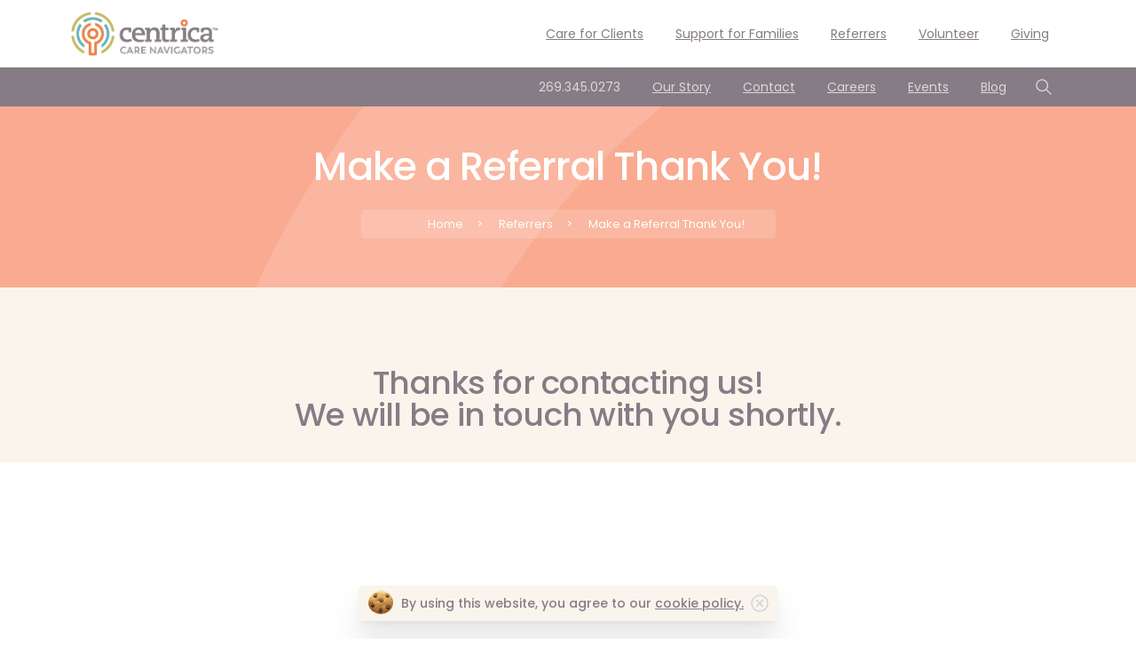

--- FILE ---
content_type: text/html; charset=UTF-8
request_url: https://centricacare.org/referrers/make-a-referral-thank-you/
body_size: 22545
content:
<!doctype html>
<html lang="en-US">
<head>
	<meta charset="UTF-8">
	<meta name="viewport" content="width=device-width, initial-scale=1">
	        <style>
        html {
            --pix-pagetransition-bg: #ffffff;
        }
        </style>
        <meta name='robots' content='index, follow, max-image-preview:large, max-snippet:-1, max-video-preview:-1' />
	<style>img:is([sizes="auto" i], [sizes^="auto," i]) { contain-intrinsic-size: 3000px 1500px }</style>
	
	<!-- This site is optimized with the Yoast SEO plugin v26.4 - https://yoast.com/wordpress/plugins/seo/ -->
	<title>Make a Referral Thank You! - Centrica Care Navigators</title>
	<link rel="canonical" href="https://centricacare.org/referrers/make-a-referral-thank-you/" />
	<meta property="og:locale" content="en_US" />
	<meta property="og:type" content="article" />
	<meta property="og:title" content="Make a Referral Thank You! - Centrica Care Navigators" />
	<meta property="og:url" content="https://centricacare.org/referrers/make-a-referral-thank-you/" />
	<meta property="og:site_name" content="Centrica Care Navigators" />
	<meta property="article:modified_time" content="2021-12-15T15:09:12+00:00" />
	<meta name="twitter:card" content="summary_large_image" />
	<meta name="twitter:label1" content="Est. reading time" />
	<meta name="twitter:data1" content="1 minute" />
	<script type="application/ld+json" class="yoast-schema-graph">{"@context":"https://schema.org","@graph":[{"@type":"WebPage","@id":"https://centricacare.org/referrers/make-a-referral-thank-you/","url":"https://centricacare.org/referrers/make-a-referral-thank-you/","name":"Make a Referral Thank You! - Centrica Care Navigators","isPartOf":{"@id":"https://centricacare.org/#website"},"datePublished":"2021-12-15T15:08:50+00:00","dateModified":"2021-12-15T15:09:12+00:00","breadcrumb":{"@id":"https://centricacare.org/referrers/make-a-referral-thank-you/#breadcrumb"},"inLanguage":"en-US","potentialAction":[{"@type":"ReadAction","target":["https://centricacare.org/referrers/make-a-referral-thank-you/"]}]},{"@type":"BreadcrumbList","@id":"https://centricacare.org/referrers/make-a-referral-thank-you/#breadcrumb","itemListElement":[{"@type":"ListItem","position":1,"name":"Home","item":"https://centricacare.org/"},{"@type":"ListItem","position":2,"name":"Referrers","item":"https://centricacare.org/referrers/"},{"@type":"ListItem","position":3,"name":"Make a Referral Thank You!"}]},{"@type":"WebSite","@id":"https://centricacare.org/#website","url":"https://centricacare.org/","name":"Centrica Care Navigators","description":"Hospice Care - End-of-life Care","publisher":{"@id":"https://centricacare.org/#organization"},"potentialAction":[{"@type":"SearchAction","target":{"@type":"EntryPoint","urlTemplate":"https://centricacare.org/?s={search_term_string}"},"query-input":{"@type":"PropertyValueSpecification","valueRequired":true,"valueName":"search_term_string"}}],"inLanguage":"en-US"},{"@type":"Organization","@id":"https://centricacare.org/#organization","name":"Centrica Care Navigators","url":"https://centricacare.org/","logo":{"@type":"ImageObject","inLanguage":"en-US","@id":"https://centricacare.org/#/schema/logo/image/","url":"https://centricacare.org/wp-content/uploads/2021/08/centrica-logo-footer.jpg","contentUrl":"https://centricacare.org/wp-content/uploads/2021/08/centrica-logo-footer.jpg","width":151,"height":149,"caption":"Centrica Care Navigators"},"image":{"@id":"https://centricacare.org/#/schema/logo/image/"}}]}</script>
	<!-- / Yoast SEO plugin. -->


<link rel="alternate" type="application/rss+xml" title="Centrica Care Navigators &raquo; Feed" href="https://centricacare.org/feed/" />
<link rel="alternate" type="application/rss+xml" title="Centrica Care Navigators &raquo; Comments Feed" href="https://centricacare.org/comments/feed/" />
<link rel="alternate" type="text/calendar" title="Centrica Care Navigators &raquo; iCal Feed" href="https://centricacare.org/calendar/?ical=1" />
<script type="text/javascript">
/* <![CDATA[ */
window._wpemojiSettings = {"baseUrl":"https:\/\/s.w.org\/images\/core\/emoji\/16.0.1\/72x72\/","ext":".png","svgUrl":"https:\/\/s.w.org\/images\/core\/emoji\/16.0.1\/svg\/","svgExt":".svg","source":{"concatemoji":"https:\/\/centricacare.org\/wp-includes\/js\/wp-emoji-release.min.js?ver=8837b2ddefe580374ede04be838886ab"}};
/*! This file is auto-generated */
!function(s,n){var o,i,e;function c(e){try{var t={supportTests:e,timestamp:(new Date).valueOf()};sessionStorage.setItem(o,JSON.stringify(t))}catch(e){}}function p(e,t,n){e.clearRect(0,0,e.canvas.width,e.canvas.height),e.fillText(t,0,0);var t=new Uint32Array(e.getImageData(0,0,e.canvas.width,e.canvas.height).data),a=(e.clearRect(0,0,e.canvas.width,e.canvas.height),e.fillText(n,0,0),new Uint32Array(e.getImageData(0,0,e.canvas.width,e.canvas.height).data));return t.every(function(e,t){return e===a[t]})}function u(e,t){e.clearRect(0,0,e.canvas.width,e.canvas.height),e.fillText(t,0,0);for(var n=e.getImageData(16,16,1,1),a=0;a<n.data.length;a++)if(0!==n.data[a])return!1;return!0}function f(e,t,n,a){switch(t){case"flag":return n(e,"\ud83c\udff3\ufe0f\u200d\u26a7\ufe0f","\ud83c\udff3\ufe0f\u200b\u26a7\ufe0f")?!1:!n(e,"\ud83c\udde8\ud83c\uddf6","\ud83c\udde8\u200b\ud83c\uddf6")&&!n(e,"\ud83c\udff4\udb40\udc67\udb40\udc62\udb40\udc65\udb40\udc6e\udb40\udc67\udb40\udc7f","\ud83c\udff4\u200b\udb40\udc67\u200b\udb40\udc62\u200b\udb40\udc65\u200b\udb40\udc6e\u200b\udb40\udc67\u200b\udb40\udc7f");case"emoji":return!a(e,"\ud83e\udedf")}return!1}function g(e,t,n,a){var r="undefined"!=typeof WorkerGlobalScope&&self instanceof WorkerGlobalScope?new OffscreenCanvas(300,150):s.createElement("canvas"),o=r.getContext("2d",{willReadFrequently:!0}),i=(o.textBaseline="top",o.font="600 32px Arial",{});return e.forEach(function(e){i[e]=t(o,e,n,a)}),i}function t(e){var t=s.createElement("script");t.src=e,t.defer=!0,s.head.appendChild(t)}"undefined"!=typeof Promise&&(o="wpEmojiSettingsSupports",i=["flag","emoji"],n.supports={everything:!0,everythingExceptFlag:!0},e=new Promise(function(e){s.addEventListener("DOMContentLoaded",e,{once:!0})}),new Promise(function(t){var n=function(){try{var e=JSON.parse(sessionStorage.getItem(o));if("object"==typeof e&&"number"==typeof e.timestamp&&(new Date).valueOf()<e.timestamp+604800&&"object"==typeof e.supportTests)return e.supportTests}catch(e){}return null}();if(!n){if("undefined"!=typeof Worker&&"undefined"!=typeof OffscreenCanvas&&"undefined"!=typeof URL&&URL.createObjectURL&&"undefined"!=typeof Blob)try{var e="postMessage("+g.toString()+"("+[JSON.stringify(i),f.toString(),p.toString(),u.toString()].join(",")+"));",a=new Blob([e],{type:"text/javascript"}),r=new Worker(URL.createObjectURL(a),{name:"wpTestEmojiSupports"});return void(r.onmessage=function(e){c(n=e.data),r.terminate(),t(n)})}catch(e){}c(n=g(i,f,p,u))}t(n)}).then(function(e){for(var t in e)n.supports[t]=e[t],n.supports.everything=n.supports.everything&&n.supports[t],"flag"!==t&&(n.supports.everythingExceptFlag=n.supports.everythingExceptFlag&&n.supports[t]);n.supports.everythingExceptFlag=n.supports.everythingExceptFlag&&!n.supports.flag,n.DOMReady=!1,n.readyCallback=function(){n.DOMReady=!0}}).then(function(){return e}).then(function(){var e;n.supports.everything||(n.readyCallback(),(e=n.source||{}).concatemoji?t(e.concatemoji):e.wpemoji&&e.twemoji&&(t(e.twemoji),t(e.wpemoji)))}))}((window,document),window._wpemojiSettings);
/* ]]> */
</script>
<link rel='stylesheet' id='genesis-blocks-style-css-css' href='https://centricacare.org/wp-content/plugins/genesis-blocks/dist/style-blocks.build.css?ver=1743607279' type='text/css' media='all' />
<link rel='stylesheet' id='tribe-events-pro-mini-calendar-block-styles-css' href='https://centricacare.org/wp-content/plugins/events-calendar-pro/build/css/tribe-events-pro-mini-calendar-block.css?ver=7.7.11' type='text/css' media='all' />
<style id='wp-emoji-styles-inline-css' type='text/css'>

	img.wp-smiley, img.emoji {
		display: inline !important;
		border: none !important;
		box-shadow: none !important;
		height: 1em !important;
		width: 1em !important;
		margin: 0 0.07em !important;
		vertical-align: -0.1em !important;
		background: none !important;
		padding: 0 !important;
	}
</style>
<link rel='stylesheet' id='wp-block-library-css' href='https://centricacare.org/wp-includes/css/dist/block-library/style.min.css?ver=8837b2ddefe580374ede04be838886ab' type='text/css' media='all' />
<style id='pixfort-core-pix-small-search-style-inline-css' type='text/css'>


</style>
<style id='pixfort-core-pix-recent-posts-style-inline-css' type='text/css'>
.recent-posts-block{margin:0;padding:0;list-style:none}.recent-posts-block .pix-list-item{margin-bottom:10px;width:100%;clear:both}.recent-posts-block .pix-card{position:relative;max-width:100%;background-color:#212529;padding:0px;background-clip:border-box;border:0px solid rgba(0,0,0,.125);border-radius:5px}.recent-posts-block .pix-card a{color:#fff;text-decoration:none;pointer-events:none}.recent-posts-block .pix-card .d-flex{height:auto}.recent-posts-block .pix-fit-cover{position:absolute;top:0;left:0;width:100%;height:100%;-o-object-fit:cover;object-fit:cover}.recent-posts-block .pix-opacity-4{opacity:.4}.recent-posts-block .pix-hover-opacity-6:hover{opacity:.6}.recent-posts-block .pix-opacity-5{opacity:.5}.recent-posts-block .pix-opacity-7{opacity:.7}.recent-posts-block .pix-hover-opacity-10:hover{opacity:1}.recent-posts-block .pix-mb-10{margin-bottom:10px}.recent-posts-block .pix-p-20{padding:20px}.recent-posts-block .line-clamp-2{display:-webkit-box;-webkit-line-clamp:2;-webkit-box-orient:vertical;overflow:hidden}.recent-posts-block .rounded-xl{border-radius:.5rem}.recent-posts-block .shadow-hover:hover{-webkit-box-shadow:0 .5rem 1rem rgba(0,0,0,.15);box-shadow:0 .5rem 1rem rgba(0,0,0,.15)}.recent-posts-block .fly-sm{-webkit-transition:-webkit-transform .2s ease-in-out;transition:-webkit-transform .2s ease-in-out;transition:transform .2s ease-in-out;transition:transform .2s ease-in-out, -webkit-transform .2s ease-in-out}.recent-posts-block .fly-sm:hover{-webkit-transform:translateY(-5px);transform:translateY(-5px)}.recent-posts-block img{max-width:100%;height:auto}.recent-posts-block .pixfort-likes-small{color:var(--pix-gray-1) !important}

</style>
<style id='pixfort-core-pix-promo-box-style-inline-css' type='text/css'>
.wp-block-pixfort-core-pix-promo-box .pix-promo-box{position:relative;min-height:350px;border-radius:5px;overflow:hidden;background-color:#212529;margin:1rem 0;display:-webkit-box;display:-ms-flexbox;display:flex;-webkit-box-align:end;-ms-flex-align:end;align-items:flex-end}.wp-block-pixfort-core-pix-promo-box .pix-promo-box:hover svg{margin-left:8px}.wp-block-pixfort-core-pix-promo-box .pix-promo-box img{-webkit-transition:all .4s cubic-bezier(0.165, 0.84, 0.44, 1);transition:all .4s cubic-bezier(0.165, 0.84, 0.44, 1);opacity:.4;-webkit-transform:none;transform:none}.wp-block-pixfort-core-pix-promo-box .pix-promo-box img:hover{opacity:.6;-webkit-transform:scale(1.05);transform:scale(1.05)}.wp-block-pixfort-core-pix-promo-box .pix-promo-box-bg{position:absolute;top:0;left:0;right:0;bottom:0;z-index:1}.wp-block-pixfort-core-pix-promo-box .pix-promo-box-bg img{width:100%;height:100%;-o-object-fit:cover;object-fit:cover}.wp-block-pixfort-core-pix-promo-box .pix-promo-box-badge{display:inline-block;z-index:2;background-color:rgba(0,0,0,.5);color:hsla(0,0%,100%,.5);padding:.25rem .5rem;border-radius:.25rem;font-size:.875rem}.wp-block-pixfort-core-pix-promo-box .pix-promo-box-content{position:relative;z-index:2;padding:2rem;color:#fff;text-shadow:0 1px 2px rgba(0,0,0,.2)}.wp-block-pixfort-core-pix-promo-box .pix-promo-box-content h4{margin-top:10px;margin-bottom:10px;font-size:30px;font-weight:600}.wp-block-pixfort-core-pix-promo-box .pix-promo-box-content a{display:inline-block;color:hsla(0,0%,100%,.6) !important;font-weight:700;text-decoration:none;font-size:16px;line-height:1.4;display:-webkit-box;display:-ms-flexbox;display:flex;-webkit-box-align:center;-ms-flex-align:center;align-items:center;-webkit-box-shadow:none !important;box-shadow:none !important}.wp-block-pixfort-core-pix-promo-box .pix-promo-box-content a svg{width:1em;height:1em;-webkit-transition:all .4s cubic-bezier(0.165, 0.84, 0.44, 1);transition:all .4s cubic-bezier(0.165, 0.84, 0.44, 1)}

</style>
<style id='pixfort-core-categories-style-inline-css' type='text/css'>
.pix_categories_widget a{display:-webkit-box;display:-ms-flexbox;display:flex;-webkit-box-align:center;-ms-flex-align:center;align-items:center;width:100%;-webkit-box-pack:center;-ms-flex-pack:center;justify-content:center;background-color:#fff;-webkit-box-shadow:0 2px 5px rgba(0,0,0,.08);box-shadow:0 2px 5px rgba(0,0,0,.08);-webkit-transition:all .2s;transition:all .2s;border-radius:.375rem;margin-bottom:10px;padding:5px;text-align:center;font-size:14px;font-weight:700;color:inherit;min-height:40px;text-decoration:none;color:#6c757d}.pix_categories_widget a:hover{-webkit-box-shadow:0 4px 8px rgba(0,0,0,.12);box-shadow:0 4px 8px rgba(0,0,0,.12);color:#212529}

</style>
<style id='pixfort-core-social-links-style-inline-css' type='text/css'>
.social-links-block{display:-webkit-box;display:-ms-flexbox;display:flex;gap:10px}.social-links-block a{text-decoration:none;color:inherit}.social-links-block img{width:24px;height:24px}.wp-block-pixfort-core-social-links .pix-social_widget{display:-webkit-box;display:-ms-flexbox;display:flex;-ms-flex-wrap:wrap;flex-wrap:wrap;-webkit-box-align:center;-ms-flex-align:center;align-items:center}.wp-block-pixfort-core-social-links .pix-icon-preview{line-height:0}.wp-block-pixfort-core-social-links .pix-icon-preview img{width:20px;height:20px;opacity:.7;-webkit-transition:all .4s ease;transition:all .4s ease}.wp-block-pixfort-core-social-links .pix-social-item:hover .pix-icon-preview img{opacity:1}.wp-block-pixfort-core-social-links .d-inline-block{width:40px;height:40px;border-radius:5px;-webkit-transition:all .4s ease;transition:all .4s ease}.wp-block-pixfort-core-social-links .shadow-sm{-webkit-box-shadow:0 .125rem .25rem rgba(0,0,0,.075);box-shadow:0 .125rem .25rem rgba(0,0,0,.075);border-radius:100%}.wp-block-pixfort-core-social-links .shadow-hover-sm:hover{-webkit-box-shadow:0 .25rem .5rem rgba(0,0,0,.09);box-shadow:0 .25rem .5rem rgba(0,0,0,.09)}.wp-block-pixfort-core-social-links .fly-sm{-webkit-transition:all .4s cubic-bezier(0.165, 0.84, 0.44, 1);transition:all .4s cubic-bezier(0.165, 0.84, 0.44, 1)}.wp-block-pixfort-core-social-links .fly-sm:hover{-webkit-transform:translateY(-3px);transform:translateY(-3px)}.wp-block-pixfort-core-social-links .pix-mr-10{margin-right:10px}.wp-block-pixfort-core-social-links .mb-2{margin-bottom:.5rem}.wp-block-pixfort-core-social-links .pix-py-10{padding-top:10px;padding-bottom:10px}.wp-block-pixfort-core-social-links .d-flex{display:-webkit-box;display:-ms-flexbox;display:flex}.wp-block-pixfort-core-social-links .align-items-center{-webkit-box-align:center;-ms-flex-align:center;align-items:center}.wp-block-pixfort-core-social-links .justify-content-center{-webkit-box-pack:center;-ms-flex-pack:center;justify-content:center}.wp-block-pixfort-core-social-links .h-100{height:100%}.wp-block-pixfort-core-social-links .text-body-default{color:#333}.wp-block-pixfort-core-social-links .bg-white{background-color:#fff}

</style>
<style id='global-styles-inline-css' type='text/css'>
:root{--wp--preset--aspect-ratio--square: 1;--wp--preset--aspect-ratio--4-3: 4/3;--wp--preset--aspect-ratio--3-4: 3/4;--wp--preset--aspect-ratio--3-2: 3/2;--wp--preset--aspect-ratio--2-3: 2/3;--wp--preset--aspect-ratio--16-9: 16/9;--wp--preset--aspect-ratio--9-16: 9/16;--wp--preset--color--black: #000000;--wp--preset--color--cyan-bluish-gray: #abb8c3;--wp--preset--color--white: #ffffff;--wp--preset--color--pale-pink: #f78da7;--wp--preset--color--vivid-red: #cf2e2e;--wp--preset--color--luminous-vivid-orange: #ff6900;--wp--preset--color--luminous-vivid-amber: #fcb900;--wp--preset--color--light-green-cyan: #7bdcb5;--wp--preset--color--vivid-green-cyan: #00d084;--wp--preset--color--pale-cyan-blue: #8ed1fc;--wp--preset--color--vivid-cyan-blue: #0693e3;--wp--preset--color--vivid-purple: #9b51e0;--wp--preset--gradient--vivid-cyan-blue-to-vivid-purple: linear-gradient(135deg,rgba(6,147,227,1) 0%,rgb(155,81,224) 100%);--wp--preset--gradient--light-green-cyan-to-vivid-green-cyan: linear-gradient(135deg,rgb(122,220,180) 0%,rgb(0,208,130) 100%);--wp--preset--gradient--luminous-vivid-amber-to-luminous-vivid-orange: linear-gradient(135deg,rgba(252,185,0,1) 0%,rgba(255,105,0,1) 100%);--wp--preset--gradient--luminous-vivid-orange-to-vivid-red: linear-gradient(135deg,rgba(255,105,0,1) 0%,rgb(207,46,46) 100%);--wp--preset--gradient--very-light-gray-to-cyan-bluish-gray: linear-gradient(135deg,rgb(238,238,238) 0%,rgb(169,184,195) 100%);--wp--preset--gradient--cool-to-warm-spectrum: linear-gradient(135deg,rgb(74,234,220) 0%,rgb(151,120,209) 20%,rgb(207,42,186) 40%,rgb(238,44,130) 60%,rgb(251,105,98) 80%,rgb(254,248,76) 100%);--wp--preset--gradient--blush-light-purple: linear-gradient(135deg,rgb(255,206,236) 0%,rgb(152,150,240) 100%);--wp--preset--gradient--blush-bordeaux: linear-gradient(135deg,rgb(254,205,165) 0%,rgb(254,45,45) 50%,rgb(107,0,62) 100%);--wp--preset--gradient--luminous-dusk: linear-gradient(135deg,rgb(255,203,112) 0%,rgb(199,81,192) 50%,rgb(65,88,208) 100%);--wp--preset--gradient--pale-ocean: linear-gradient(135deg,rgb(255,245,203) 0%,rgb(182,227,212) 50%,rgb(51,167,181) 100%);--wp--preset--gradient--electric-grass: linear-gradient(135deg,rgb(202,248,128) 0%,rgb(113,206,126) 100%);--wp--preset--gradient--midnight: linear-gradient(135deg,rgb(2,3,129) 0%,rgb(40,116,252) 100%);--wp--preset--font-size--small: 13px;--wp--preset--font-size--medium: 20px;--wp--preset--font-size--large: 36px;--wp--preset--font-size--x-large: 42px;--wp--preset--spacing--20: 0.44rem;--wp--preset--spacing--30: 0.67rem;--wp--preset--spacing--40: 1rem;--wp--preset--spacing--50: 1.5rem;--wp--preset--spacing--60: 2.25rem;--wp--preset--spacing--70: 3.38rem;--wp--preset--spacing--80: 5.06rem;--wp--preset--shadow--natural: 6px 6px 9px rgba(0, 0, 0, 0.2);--wp--preset--shadow--deep: 12px 12px 50px rgba(0, 0, 0, 0.4);--wp--preset--shadow--sharp: 6px 6px 0px rgba(0, 0, 0, 0.2);--wp--preset--shadow--outlined: 6px 6px 0px -3px rgba(255, 255, 255, 1), 6px 6px rgba(0, 0, 0, 1);--wp--preset--shadow--crisp: 6px 6px 0px rgba(0, 0, 0, 1);}:where(body) { margin: 0; }.wp-site-blocks > .alignleft { float: left; margin-right: 2em; }.wp-site-blocks > .alignright { float: right; margin-left: 2em; }.wp-site-blocks > .aligncenter { justify-content: center; margin-left: auto; margin-right: auto; }:where(.is-layout-flex){gap: 0.5em;}:where(.is-layout-grid){gap: 0.5em;}.is-layout-flow > .alignleft{float: left;margin-inline-start: 0;margin-inline-end: 2em;}.is-layout-flow > .alignright{float: right;margin-inline-start: 2em;margin-inline-end: 0;}.is-layout-flow > .aligncenter{margin-left: auto !important;margin-right: auto !important;}.is-layout-constrained > .alignleft{float: left;margin-inline-start: 0;margin-inline-end: 2em;}.is-layout-constrained > .alignright{float: right;margin-inline-start: 2em;margin-inline-end: 0;}.is-layout-constrained > .aligncenter{margin-left: auto !important;margin-right: auto !important;}.is-layout-constrained > :where(:not(.alignleft):not(.alignright):not(.alignfull)){margin-left: auto !important;margin-right: auto !important;}body .is-layout-flex{display: flex;}.is-layout-flex{flex-wrap: wrap;align-items: center;}.is-layout-flex > :is(*, div){margin: 0;}body .is-layout-grid{display: grid;}.is-layout-grid > :is(*, div){margin: 0;}body{padding-top: 0px;padding-right: 0px;padding-bottom: 0px;padding-left: 0px;}a:where(:not(.wp-element-button)){text-decoration: underline;}:root :where(.wp-element-button, .wp-block-button__link){background-color: #32373c;border-width: 0;color: #fff;font-family: inherit;font-size: inherit;line-height: inherit;padding: calc(0.667em + 2px) calc(1.333em + 2px);text-decoration: none;}.has-black-color{color: var(--wp--preset--color--black) !important;}.has-cyan-bluish-gray-color{color: var(--wp--preset--color--cyan-bluish-gray) !important;}.has-white-color{color: var(--wp--preset--color--white) !important;}.has-pale-pink-color{color: var(--wp--preset--color--pale-pink) !important;}.has-vivid-red-color{color: var(--wp--preset--color--vivid-red) !important;}.has-luminous-vivid-orange-color{color: var(--wp--preset--color--luminous-vivid-orange) !important;}.has-luminous-vivid-amber-color{color: var(--wp--preset--color--luminous-vivid-amber) !important;}.has-light-green-cyan-color{color: var(--wp--preset--color--light-green-cyan) !important;}.has-vivid-green-cyan-color{color: var(--wp--preset--color--vivid-green-cyan) !important;}.has-pale-cyan-blue-color{color: var(--wp--preset--color--pale-cyan-blue) !important;}.has-vivid-cyan-blue-color{color: var(--wp--preset--color--vivid-cyan-blue) !important;}.has-vivid-purple-color{color: var(--wp--preset--color--vivid-purple) !important;}.has-black-background-color{background-color: var(--wp--preset--color--black) !important;}.has-cyan-bluish-gray-background-color{background-color: var(--wp--preset--color--cyan-bluish-gray) !important;}.has-white-background-color{background-color: var(--wp--preset--color--white) !important;}.has-pale-pink-background-color{background-color: var(--wp--preset--color--pale-pink) !important;}.has-vivid-red-background-color{background-color: var(--wp--preset--color--vivid-red) !important;}.has-luminous-vivid-orange-background-color{background-color: var(--wp--preset--color--luminous-vivid-orange) !important;}.has-luminous-vivid-amber-background-color{background-color: var(--wp--preset--color--luminous-vivid-amber) !important;}.has-light-green-cyan-background-color{background-color: var(--wp--preset--color--light-green-cyan) !important;}.has-vivid-green-cyan-background-color{background-color: var(--wp--preset--color--vivid-green-cyan) !important;}.has-pale-cyan-blue-background-color{background-color: var(--wp--preset--color--pale-cyan-blue) !important;}.has-vivid-cyan-blue-background-color{background-color: var(--wp--preset--color--vivid-cyan-blue) !important;}.has-vivid-purple-background-color{background-color: var(--wp--preset--color--vivid-purple) !important;}.has-black-border-color{border-color: var(--wp--preset--color--black) !important;}.has-cyan-bluish-gray-border-color{border-color: var(--wp--preset--color--cyan-bluish-gray) !important;}.has-white-border-color{border-color: var(--wp--preset--color--white) !important;}.has-pale-pink-border-color{border-color: var(--wp--preset--color--pale-pink) !important;}.has-vivid-red-border-color{border-color: var(--wp--preset--color--vivid-red) !important;}.has-luminous-vivid-orange-border-color{border-color: var(--wp--preset--color--luminous-vivid-orange) !important;}.has-luminous-vivid-amber-border-color{border-color: var(--wp--preset--color--luminous-vivid-amber) !important;}.has-light-green-cyan-border-color{border-color: var(--wp--preset--color--light-green-cyan) !important;}.has-vivid-green-cyan-border-color{border-color: var(--wp--preset--color--vivid-green-cyan) !important;}.has-pale-cyan-blue-border-color{border-color: var(--wp--preset--color--pale-cyan-blue) !important;}.has-vivid-cyan-blue-border-color{border-color: var(--wp--preset--color--vivid-cyan-blue) !important;}.has-vivid-purple-border-color{border-color: var(--wp--preset--color--vivid-purple) !important;}.has-vivid-cyan-blue-to-vivid-purple-gradient-background{background: var(--wp--preset--gradient--vivid-cyan-blue-to-vivid-purple) !important;}.has-light-green-cyan-to-vivid-green-cyan-gradient-background{background: var(--wp--preset--gradient--light-green-cyan-to-vivid-green-cyan) !important;}.has-luminous-vivid-amber-to-luminous-vivid-orange-gradient-background{background: var(--wp--preset--gradient--luminous-vivid-amber-to-luminous-vivid-orange) !important;}.has-luminous-vivid-orange-to-vivid-red-gradient-background{background: var(--wp--preset--gradient--luminous-vivid-orange-to-vivid-red) !important;}.has-very-light-gray-to-cyan-bluish-gray-gradient-background{background: var(--wp--preset--gradient--very-light-gray-to-cyan-bluish-gray) !important;}.has-cool-to-warm-spectrum-gradient-background{background: var(--wp--preset--gradient--cool-to-warm-spectrum) !important;}.has-blush-light-purple-gradient-background{background: var(--wp--preset--gradient--blush-light-purple) !important;}.has-blush-bordeaux-gradient-background{background: var(--wp--preset--gradient--blush-bordeaux) !important;}.has-luminous-dusk-gradient-background{background: var(--wp--preset--gradient--luminous-dusk) !important;}.has-pale-ocean-gradient-background{background: var(--wp--preset--gradient--pale-ocean) !important;}.has-electric-grass-gradient-background{background: var(--wp--preset--gradient--electric-grass) !important;}.has-midnight-gradient-background{background: var(--wp--preset--gradient--midnight) !important;}.has-small-font-size{font-size: var(--wp--preset--font-size--small) !important;}.has-medium-font-size{font-size: var(--wp--preset--font-size--medium) !important;}.has-large-font-size{font-size: var(--wp--preset--font-size--large) !important;}.has-x-large-font-size{font-size: var(--wp--preset--font-size--x-large) !important;}
:where(.wp-block-post-template.is-layout-flex){gap: 1.25em;}:where(.wp-block-post-template.is-layout-grid){gap: 1.25em;}
:where(.wp-block-columns.is-layout-flex){gap: 2em;}:where(.wp-block-columns.is-layout-grid){gap: 2em;}
:root :where(.wp-block-pullquote){font-size: 1.5em;line-height: 1.6;}
</style>
<link rel='stylesheet' id='essentials-child-style-css' href='https://centricacare.org/wp-content/themes/essentials-child/style.css?ver=8837b2ddefe580374ede04be838886ab' type='text/css' media='all' />
<link rel='stylesheet' id='pixfort-bootstrap-css' href='https://centricacare.org/wp-content/themes/essentials/inc/css/bootstrap.min.css?ver=3.2.24' type='text/css' media='all' />
<style id='pix-intro-handle-inline-css' type='text/css'>

        body:not(.render) .pix-overlay-item {
            opacity: 0 !important;
        }
        body:not(.pix-loaded) .pix-wpml-header-btn {
            opacity: 0;
        }
            html:not(.render) {
                background: var(--pix-pagetransition-bg)  !important;
            }
            .pix-page-loading-bg:after {
                content: " ";
                position: fixed;
                top: 0;
                left: 0;
                width: 100vw;
                height: 100vh;
                display: block;
                background: var(--pix-pagetransition-bg) !important;
                pointer-events: none;
                transform-style: flat;
                transform: scaleX(1);
                transition: transform .3s cubic-bezier(.27,.76,.38,.87);
                transform-origin: right center;
                z-index: 99999999999999999999;
            }
            body.render .pix-page-loading-bg:after {
                transform: scaleX(0);
                transform-origin: left center;
            }
</style>
<link rel='stylesheet' id='js_composer_front-css' href='https://centricacare.org/wp-content/plugins/js_composer/assets/css/js_composer.min.css?ver=8.7.2' type='text/css' media='all' />
<link rel='stylesheet' id='pixfort-core-style-css' href='https://centricacare.org/wp-content/uploads/wp-scss-cache/pixfort-core-style.css?ver=165137860' type='text/css' media='all' />
<link rel='stylesheet' id='pixfort-main-styles-css' href='https://centricacare.org/wp-content/plugins/pixfort-core/includes/assets/css/common/main.min.css?ver=3.2.26' type='text/css' media='all' />
<link rel='stylesheet' id='pixfort-header-styles-css' href='https://centricacare.org/wp-content/plugins/pixfort-core/includes/assets/css/header.min.css?ver=3.2.26' type='text/css' media='all' />
<style id='pixfort-custom-header-style-inline-css' type='text/css'>
.pixfort-area-content[data-area=header] { --pix-header-bg-color: var(--pix-white); --pix-display-header-scroll-blur: none; --pix-opacity-header-scroll-blur: 0; --pix-header-scroll-bg-color: var(--pix-white); --pix-header-text-color: var(--pix-body-default); --pix-header-scroll-text-color: var(--pix-body-default); --pix-scroll-header-shadow: var(--pix-shadow-lg); }.pixfort-area-content[data-area=stack] { --pix-header-bg-color: #867c85; --pix-header-text-color: var(--pix-light-opacity-7); }.pixfort-area-content[data-area=m_topbar] { --pix-header-bg-color: var(--pix-gray-1); --pix-header-text-color: var(--pix-body-default); }.pixfort-area-content[data-area=m_stack] { --pix-header-bg-color: var(--pix-transparent); --pix-header-text-color: var(--pix-light-opacity-7); }
</style>
<!--n2css--><!--n2js--><script type="text/javascript" src="https://centricacare.org/wp-includes/js/jquery/jquery.min.js?ver=3.7.1" id="jquery-core-js"></script>
<script></script><link rel="https://api.w.org/" href="https://centricacare.org/wp-json/" /><link rel="alternate" title="JSON" type="application/json" href="https://centricacare.org/wp-json/wp/v2/pages/13911" /><link rel='shortlink' href='https://centricacare.org/?p=13911' />
<link rel="alternate" title="oEmbed (JSON)" type="application/json+oembed" href="https://centricacare.org/wp-json/oembed/1.0/embed?url=https%3A%2F%2Fcentricacare.org%2Freferrers%2Fmake-a-referral-thank-you%2F" />
<link rel="alternate" title="oEmbed (XML)" type="text/xml+oembed" href="https://centricacare.org/wp-json/oembed/1.0/embed?url=https%3A%2F%2Fcentricacare.org%2Freferrers%2Fmake-a-referral-thank-you%2F&#038;format=xml" />
 <style> .ppw-ppf-input-container { background-color: !important; padding: px!important; border-radius: px!important; } .ppw-ppf-input-container div.ppw-ppf-headline { font-size: px!important; font-weight: !important; color: !important; } .ppw-ppf-input-container div.ppw-ppf-desc { font-size: px!important; font-weight: !important; color: !important; } .ppw-ppf-input-container label.ppw-pwd-label { font-size: px!important; font-weight: !important; color: !important; } div.ppwp-wrong-pw-error { font-size: px!important; font-weight: !important; color: #dc3232!important; background: !important; } .ppw-ppf-input-container input[type='submit'] { color: !important; background: !important; } .ppw-ppf-input-container input[type='submit']:hover { color: !important; background: !important; } .ppw-ppf-desc-below { font-size: px!important; font-weight: !important; color: !important; } </style>  <style> .ppw-form { background-color: !important; padding: px!important; border-radius: px!important; } .ppw-headline.ppw-pcp-pf-headline { font-size: px!important; font-weight: !important; color: !important; } .ppw-description.ppw-pcp-pf-desc { font-size: px!important; font-weight: !important; color: !important; } .ppw-pcp-pf-desc-above-btn { display: block; } .ppw-pcp-pf-desc-below-form { font-size: px!important; font-weight: !important; color: !important; } .ppw-input label.ppw-pcp-password-label { font-size: px!important; font-weight: !important; color: !important; } .ppw-form input[type='submit'] { color: !important; background: !important; } .ppw-form input[type='submit']:hover { color: !important; background: !important; } div.ppw-error.ppw-pcp-pf-error-msg { font-size: px!important; font-weight: !important; color: #dc3232!important; background: !important; } </style>                 <meta property="og:image" content="https://centricacare.org/wp-content/uploads/2021/08/centrica-logo-footer.jpg" />
                <meta name="twitter:image" content="https://centricacare.org/wp-content/uploads/2021/08/centrica-logo-footer.jpg" />
<meta name="tec-api-version" content="v1"><meta name="tec-api-origin" content="https://centricacare.org"><link rel="alternate" href="https://centricacare.org/wp-json/tribe/events/v1/" /><meta name="generator" content="Powered by WPBakery Page Builder - drag and drop page builder for WordPress."/>
<style data-type="vc_custom-css">.bg-gradient-primary {
        background: none !important;
}
.pt-5, .py-5 {
    padding-top: 0 !important;
}</style><meta name="p:domain_verify" content="f95b88877b3025d3c563742405d0901b"/><!-- Google Tag Manager -->
<script>(function(w,d,s,l,i){w[l]=w[l]||[];w[l].push({'gtm.start':
new Date().getTime(),event:'gtm.js'});var f=d.getElementsByTagName(s)[0],
j=d.createElement(s),dl=l!='dataLayer'?'&l='+l:'';j.async=true;j.src=
'https://www.googletagmanager.com/gtm.js?id='+i+dl;f.parentNode.insertBefore(j,f);
})(window,document,'script','dataLayer','GTM-KLPC5S2');</script>
<!-- End Google Tag Manager -->

<!-- Global site tag (gtag.js) - Google Ads: 10797323866 -->
<script async src=https://www.googletagmanager.com/gtag/js?id=AW-10797323866></script>
<script>
  window.dataLayer = window.dataLayer || [];
  function gtag(){dataLayer.push(arguments);}
  gtag('js', new Date());
  gtag('config', 'AW-10797323866');
</script><link rel="icon" href="https://centricacare.org/wp-content/uploads/2021/08/centrica-favico-75x75.png" sizes="32x32" />
<link rel="icon" href="https://centricacare.org/wp-content/uploads/2021/08/centrica-favico.png" sizes="192x192" />
<link rel="apple-touch-icon" href="https://centricacare.org/wp-content/uploads/2021/08/centrica-favico.png" />
<meta name="msapplication-TileImage" content="https://centricacare.org/wp-content/uploads/2021/08/centrica-favico.png" />
		<style type="text/css" id="wp-custom-css">
			header.pix-normal-sticky .pix-main-menu,
header.pix-normal-sticky a.navbar-brand img,
.pix-header .navbar-brand img,
.navbar-expand-lg .navbar-collapse{
	transition: all 0.3s;
	-webkit-transition: all 0.3s;
	-moz-transition: all 0.3s;
}

#mobile-revert .vc_column-inner .wpb_row{
	display: flex;
	flex-wrap: wrap;
	flex-direction: column-reverse;
}
.wpb_row.vc_custom_1633103330686{
	margin-bottom: -11px !important;
}
.bg-gradient-primary {
    background-image: none !important;
}

/* Event Calendar */
.tribe-common-c-btn-border.tribe-events-c-subscribe-dropdown__button {
    background-color: #E77334 !important;
    font-weight: 400;
    border-radius: 50px;
    border: 1px solid #E77334 !important;
	  color: #fff !important
}
.tribe-common-c-btn-border.tribe-events-c-subscribe-dropdown__button:hover {
    transform: scale(0.95) !important;
}

button.tribe-common-c-btn.tribe-events-c-search__button {
    background-color: #E77334 !important;
    font-weight: 400;
    border-radius: 50px !important;
    border: 1px solid #E77334 !important;
	  color: #fff !important
}
button.tribe-common-c-btn.tribe-events-c-search__button:hover {
    transform: scale(0.95) !important;
}
a.tribe-events-calendar-list__event-title-link.tribe-common-anchor-thin {
    color: #e98046;
}
span.tribe-events-calendar-list__event-date-tag-daynum.tribe-common-h5.tribe-common-h4--min-medium {
    color: #e98046;
}
span.tribe-events-calendar-list__event-date-tag-weekday {
    color: #e98046 !important;
}
a.tribe-events-calendar-list__event-title-link.tribe-common-anchor-thin {
    color: #e98046 !important;
}
.text-center,
.pix-img-div.text-center,
.d-block.text-center,
.pix-icon.text-center .feature_img{
	text-align: center !important;
}

.vc_custom_1628871125856 .vc_column-inner,
.vc_custom_1629131749011 .vc_column-inner,
div.wpforms-container-full .wpforms-form .wpforms-field-label{
	text-align: left;
}

.text-align-left,
.text-align-left .vc_column-inner{
	text-align: left;
}

.text-align-right .wpb_wrapper{
	text-align: right;
}		</style>
		<style type="text/css" data-type="vc_shortcodes-custom-css">.vc_custom_1639580371586{margin-top: 0px !important;padding-top: 0px !important;background: #f9aa90 url(https://centricacare.org/wp-content/uploads/2021/08/L3-header-bg-1.png?id=13464) !important;}.vc_custom_1639580549270{margin-bottom: 350px !important;padding-top: 90px !important;}.vc_custom_1628880163762{padding-top: 40px !important;padding-bottom: 20px !important;}</style><noscript><style> .wpb_animate_when_almost_visible { opacity: 1; }</style></noscript></head>
<body class="wp-singular page-template-default page page-id-13911 page-child parent-pageid-13508 wp-theme-essentials wp-child-theme-essentials-child  pix-is-sticky-footer   site-render-default tribe-no-js page-template-essentials-child wpb-js-composer js-comp-ver-8.7.2 vc_responsive modula-best-grid-gallery" style="background: #f9f5ec;">
	<!-- Google Tag Manager (noscript) -->
<noscript><iframe src=https://www.googletagmanager.com/ns.html?id=GTM-KLPC5S2
height="0" width="0" style="display:none;visibility:hidden"></iframe></noscript>
<!-- End Google Tag Manager (noscript) -->		<div class="pix-page-loading-bg"></div>
		            <div class="pix-loading-circ-path"></div>
        	<div id="page" class="site">
					<header data-area="header" id="masthead" class="pixfort-header-area pixfort-area-content pix-header is-sticky pix-header-desktop d-block pix-header-normal pix-header-container-area" data-width="" data-scroll-width="">
				<div class="container">
					<div class="pix-row position-relative d-flex justify-content-between">
													<nav data-col="header_1" class="pixfort-header-col flex-1 navbar  d-flex justify-content-between pix-main-menu navbar-hover-drop navbar-expand-lg navbar-light d-flex justify-content-between">
										<div class="slide-in-container d-flex align-items-center">
			<div class="d-inline-block animate-in slide-in-container" data-anim-type="slide-in-up" style="">
											<a class="navbar-brand" href="https://centricacare.org/" target="_self" rel="home">
																	<img class="pix-logo" height="50" width="165" src="https://centricacare.org/wp-content/uploads/2021/08/centrica-logo.png" alt="Centrica Care Navigators" style="height:50px;width:auto;">
																		<img class="pix-logo-scroll" src="https://centricacare.org/wp-content/uploads/2021/08/centrica-logo.png" alt="Centrica Care Navigators" style="height:50px;width:auto;">
																	</a>
									</div>
		</div>
	<div id="navbarNav-992" class="pix-menu-element collapse navbar-collapse align-self-stretch pix-primary-nav-line  justify-content-end "><ul id="menu-default-menu" class="navbar-nav nav-style-megamenu align-self-stretch align-items-center "><li itemscope="itemscope" itemtype="https://www.schema.org/SiteNavigationElement" id="menu-item-13516" class="menu-item menu-item-type-post_type menu-item-object-page menu-item-has-children dropdown menu-item-13516 nav-item dropdown d-lg-flex nav-item-display align-self-stretch overflow-visible align-items-center"><a class=" pix-nav-link text-body-default dropdown-toggle nav-link animate-in" target="_self" href="https://centricacare.org/care-for-clients/" data-toggle="dropdown" aria-haspopup="true" aria-expanded="false" data-anim-type="fade-in" id="menu-item-dropdown-13516"><span class="pix-dropdown-title text-sm  pix-header-text">Care for Clients<svg class="pixfort-icon pixfort-dropdown-arrow d-none" width="24" height="24"  data-name="Line/pixfort-icon-arrow-bottom-2" viewBox="2 2 20 20"><polyline fill="none" stroke="var(--pf-icon-color)" stroke-linecap="round" stroke-linejoin="round" stroke-width="var(--pf-icon-stroke-width)" points="7 9.5 12 14.5 17 9.5"/></svg></span></a>
<div class="dropdown-menu"  aria-labelledby="menu-item-dropdown-13516" role="navigation">
<div class="submenu-box pix-default-menu bg-white"><div class="container">	<div itemscope="itemscope" itemtype="https://www.schema.org/SiteNavigationElement" id="menu-item-13519" class="menu-item menu-item-type-post_type menu-item-object-page menu-item-13519 nav-item dropdown d-lg-flex nav-item-display align-self-stretch overflow-visible align-items-center w-100"><a class=" pix-nav-link  dropdown-item" target="_self" href="https://centricacare.org/care-for-clients/end-of-life-care/"><span class="pix-dropdown-title  text-body-default ">End-of-Life Care</span></a></div>
	<div itemscope="itemscope" itemtype="https://www.schema.org/SiteNavigationElement" id="menu-item-14481" class="menu-item menu-item-type-post_type menu-item-object-page menu-item-14481 nav-item dropdown d-lg-flex nav-item-display align-self-stretch overflow-visible align-items-center w-100"><a class=" pix-nav-link  dropdown-item" target="_self" href="https://centricacare.org/care-for-clients/symptom-management/"><span class="pix-dropdown-title  text-body-default ">Symptom Management</span></a></div>
	<div itemscope="itemscope" itemtype="https://www.schema.org/SiteNavigationElement" id="menu-item-13541" class="menu-item menu-item-type-post_type menu-item-object-page menu-item-13541 nav-item dropdown d-lg-flex nav-item-display align-self-stretch overflow-visible align-items-center w-100"><a class=" pix-nav-link  dropdown-item" target="_self" href="https://centricacare.org/care-for-clients/emotional-and-spiritual-support/"><span class="pix-dropdown-title  text-body-default ">Emotional and Spiritual Support</span></a></div>
	<div itemscope="itemscope" itemtype="https://www.schema.org/SiteNavigationElement" id="menu-item-14262" class="menu-item menu-item-type-post_type menu-item-object-page menu-item-14262 nav-item dropdown d-lg-flex nav-item-display align-self-stretch overflow-visible align-items-center w-100"><a class=" pix-nav-link  dropdown-item" target="_self" href="https://centricacare.org/story-catcher/"><span class="pix-dropdown-title  text-body-default ">Story Catcher</span></a></div>
</div>
</div>
</div>
</li>
<li itemscope="itemscope" itemtype="https://www.schema.org/SiteNavigationElement" id="menu-item-13520" class="menu-item menu-item-type-post_type menu-item-object-page menu-item-has-children dropdown menu-item-13520 nav-item dropdown d-lg-flex nav-item-display align-self-stretch overflow-visible align-items-center"><a class=" pix-nav-link text-body-default dropdown-toggle nav-link animate-in" target="_self" href="https://centricacare.org/family-support/" data-toggle="dropdown" aria-haspopup="true" aria-expanded="false" data-anim-type="fade-in" id="menu-item-dropdown-13520"><span class="pix-dropdown-title text-sm  pix-header-text">Support for Families<svg class="pixfort-icon pixfort-dropdown-arrow d-none" width="24" height="24"  data-name="Line/pixfort-icon-arrow-bottom-2" viewBox="2 2 20 20"><polyline fill="none" stroke="var(--pf-icon-color)" stroke-linecap="round" stroke-linejoin="round" stroke-width="var(--pf-icon-stroke-width)" points="7 9.5 12 14.5 17 9.5"/></svg></span></a>
<div class="dropdown-menu"  aria-labelledby="menu-item-dropdown-13520" role="navigation">
<div class="submenu-box pix-default-menu bg-white"><div class="container">	<div itemscope="itemscope" itemtype="https://www.schema.org/SiteNavigationElement" id="menu-item-13522" class="menu-item menu-item-type-post_type menu-item-object-page menu-item-13522 nav-item dropdown d-lg-flex nav-item-display align-self-stretch overflow-visible align-items-center w-100"><a class=" pix-nav-link  dropdown-item" target="_self" href="https://centricacare.org/family-support/grief-support/"><span class="pix-dropdown-title  text-body-default ">Grief Support</span></a></div>
	<div itemscope="itemscope" itemtype="https://www.schema.org/SiteNavigationElement" id="menu-item-13523" class="menu-item menu-item-type-post_type menu-item-object-page menu-item-13523 nav-item dropdown d-lg-flex nav-item-display align-self-stretch overflow-visible align-items-center w-100"><a class=" pix-nav-link  dropdown-item" target="_self" href="https://centricacare.org/family-support/centrica-journeys-children-grief-couseling/"><span class="pix-dropdown-title  text-body-default ">Centrica Journeys</span></a></div>
	<div itemscope="itemscope" itemtype="https://www.schema.org/SiteNavigationElement" id="menu-item-14224" class="menu-item menu-item-type-post_type menu-item-object-page menu-item-14224 nav-item dropdown d-lg-flex nav-item-display align-self-stretch overflow-visible align-items-center w-100"><a class=" pix-nav-link  dropdown-item" target="_self" href="https://centricacare.org/family-support/caregiver-resources/"><span class="pix-dropdown-title  text-body-default ">Caregiver Resources</span></a></div>
	<div itemscope="itemscope" itemtype="https://www.schema.org/SiteNavigationElement" id="menu-item-13531" class="menu-item menu-item-type-post_type menu-item-object-page menu-item-13531 nav-item dropdown d-lg-flex nav-item-display align-self-stretch overflow-visible align-items-center w-100"><a class=" pix-nav-link  dropdown-item" target="_self" href="https://centricacare.org/family-support/griefwords-support-articles/"><span class="pix-dropdown-title  text-body-default ">Griefwords</span></a></div>
</div>
</div>
</div>
</li>
<li itemscope="itemscope" itemtype="https://www.schema.org/SiteNavigationElement" id="menu-item-13524" class="menu-item menu-item-type-post_type menu-item-object-page current-page-ancestor menu-item-has-children dropdown menu-item-13524 nav-item dropdown d-lg-flex nav-item-display align-self-stretch overflow-visible align-items-center"><a class=" pix-nav-link text-body-default dropdown-toggle nav-link animate-in" target="_self" href="https://centricacare.org/referrers/" data-toggle="dropdown" aria-haspopup="true" aria-expanded="false" data-anim-type="fade-in" id="menu-item-dropdown-13524"><span class="pix-dropdown-title text-sm  pix-header-text">Referrers<svg class="pixfort-icon pixfort-dropdown-arrow d-none" width="24" height="24"  data-name="Line/pixfort-icon-arrow-bottom-2" viewBox="2 2 20 20"><polyline fill="none" stroke="var(--pf-icon-color)" stroke-linecap="round" stroke-linejoin="round" stroke-width="var(--pf-icon-stroke-width)" points="7 9.5 12 14.5 17 9.5"/></svg></span></a>
<div class="dropdown-menu"  aria-labelledby="menu-item-dropdown-13524" role="navigation">
<div class="submenu-box pix-default-menu bg-white"><div class="container">	<div itemscope="itemscope" itemtype="https://www.schema.org/SiteNavigationElement" id="menu-item-13527" class="menu-item menu-item-type-post_type menu-item-object-page menu-item-13527 nav-item dropdown d-lg-flex nav-item-display align-self-stretch overflow-visible align-items-center w-100"><a class=" pix-nav-link  dropdown-item" target="_self" href="https://centricacare.org/referrers/physicians-preferred-home-care/"><span class="pix-dropdown-title  text-body-default ">Physicians</span></a></div>
	<div itemscope="itemscope" itemtype="https://www.schema.org/SiteNavigationElement" id="menu-item-13528" class="menu-item menu-item-type-post_type menu-item-object-page menu-item-13528 nav-item dropdown d-lg-flex nav-item-display align-self-stretch overflow-visible align-items-center w-100"><a class=" pix-nav-link  dropdown-item" target="_self" href="https://centricacare.org/referrers/assisted-living-centers/"><span class="pix-dropdown-title  text-body-default ">Skilled Nursing and Assisted Living Centers</span></a></div>
	<div itemscope="itemscope" itemtype="https://www.schema.org/SiteNavigationElement" id="menu-item-13525" class="menu-item menu-item-type-post_type menu-item-object-page menu-item-13525 nav-item dropdown d-lg-flex nav-item-display align-self-stretch overflow-visible align-items-center w-100"><a class=" pix-nav-link  dropdown-item" target="_self" href="https://centricacare.org/referrers/hospitals-and-health-systems/"><span class="pix-dropdown-title  text-body-default ">Hospitals and Health Systems</span></a></div>
	<div itemscope="itemscope" itemtype="https://www.schema.org/SiteNavigationElement" id="menu-item-15310" class="menu-item menu-item-type-post_type menu-item-object-page menu-item-15310 nav-item dropdown d-lg-flex nav-item-display align-self-stretch overflow-visible align-items-center w-100"><a class=" pix-nav-link  dropdown-item" target="_self" href="https://centricacare.org/referrers/dementia-care/"><span class="pix-dropdown-title  text-body-default ">Dementia Care</span></a></div>
	<div itemscope="itemscope" itemtype="https://www.schema.org/SiteNavigationElement" id="menu-item-13526" class="menu-item menu-item-type-post_type menu-item-object-page menu-item-13526 nav-item dropdown d-lg-flex nav-item-display align-self-stretch overflow-visible align-items-center w-100"><a class=" pix-nav-link  dropdown-item" target="_self" href="https://centricacare.org/referrers/make-a-referral/"><span class="pix-dropdown-title  text-body-default ">Make a Referral</span></a></div>
</div>
</div>
</div>
</li>
<li itemscope="itemscope" itemtype="https://www.schema.org/SiteNavigationElement" id="menu-item-13529" class="menu-item menu-item-type-post_type menu-item-object-page menu-item-has-children dropdown menu-item-13529 nav-item dropdown d-lg-flex nav-item-display align-self-stretch overflow-visible align-items-center"><a class=" pix-nav-link text-body-default dropdown-toggle nav-link animate-in" target="_self" href="https://centricacare.org/volunteer/" data-toggle="dropdown" aria-haspopup="true" aria-expanded="false" data-anim-type="fade-in" id="menu-item-dropdown-13529"><span class="pix-dropdown-title text-sm  pix-header-text">Volunteer<svg class="pixfort-icon pixfort-dropdown-arrow d-none" width="24" height="24"  data-name="Line/pixfort-icon-arrow-bottom-2" viewBox="2 2 20 20"><polyline fill="none" stroke="var(--pf-icon-color)" stroke-linecap="round" stroke-linejoin="round" stroke-width="var(--pf-icon-stroke-width)" points="7 9.5 12 14.5 17 9.5"/></svg></span></a>
<div class="dropdown-menu"  aria-labelledby="menu-item-dropdown-13529" role="navigation">
<div class="submenu-box pix-default-menu bg-white"><div class="container">	<div itemscope="itemscope" itemtype="https://www.schema.org/SiteNavigationElement" id="menu-item-13530" class="menu-item menu-item-type-post_type menu-item-object-page menu-item-13530 nav-item dropdown d-lg-flex nav-item-display align-self-stretch overflow-visible align-items-center w-100"><a class=" pix-nav-link  dropdown-item" target="_self" href="https://centricacare.org/volunteer/volunteer-opportunities/"><span class="pix-dropdown-title  text-body-default ">Become a Volunteer</span></a></div>
</div>
</div>
</div>
</li>
<li itemscope="itemscope" itemtype="https://www.schema.org/SiteNavigationElement" id="menu-item-13532" class="menu-item menu-item-type-post_type menu-item-object-page menu-item-13532 nav-item dropdown d-lg-flex nav-item-display align-self-stretch overflow-visible align-items-center"><a class=" pix-nav-link text-body-default nav-link animate-in" target="_self" href="https://centricacare.org/giving/" data-anim-type="fade-in"><span class="pix-dropdown-title text-sm  pix-header-text">Giving</span></a></li>
</ul></div>							</nav>
											</div>
					
				</div>
							</header>
		<div data-area="stack" class="pixfort-header-area pixfort-area-content  pix-header-desktop d-block position-relative2 w-100 pix-header-stack" data-width="" data-scroll-width="">
						<div class="container">
								<div class="pix-row d-flex align-items-center align-items-stretch">
											<div data-col="stack_1" class="pixfort-header-col   flex-1 column  text-left justify-content-start d-flex align-items-center">
													</div>
											<div data-col="stack_2" class="pixfort-header-col   flex-1 column  text-center justify-content-center d-flex align-items-center">
													</div>
											<div data-col="stack_3" class="pixfort-header-col  pix-header-min-height flex-1 column pix-header-min-height text-right justify-content-end d-flex align-items-center">
										<nav class="navbar navbar-hover-drop navbar-expand-lg navbar-light p-0">
			<div id="navbarNav-384" class="pix-menu-element collapse navbar-collapse align-self-stretch   justify-content-start "><ul id="menu-utility-menu" class="navbar-nav nav-style-megamenu align-self-stretch align-items-center "><li itemscope="itemscope" itemtype="https://www.schema.org/SiteNavigationElement" id="menu-item-13439" class="menu-item menu-item-type-custom menu-item-object-custom menu-item-13439 nav-item dropdown d-lg-flex nav-item-display align-self-stretch overflow-visible align-items-center"><a class=" pix-nav-link text-light-opacity-7 nav-link animate-in" target="_self" href="tel:269-345-0273" data-anim-type="fade-in"><span class="pix-dropdown-title text-sm  pix-header-text">269.345.0273</span></a></li>
<li itemscope="itemscope" itemtype="https://www.schema.org/SiteNavigationElement" id="menu-item-13537" class="menu-item menu-item-type-post_type menu-item-object-page menu-item-13537 nav-item dropdown d-lg-flex nav-item-display align-self-stretch overflow-visible align-items-center"><a class=" pix-nav-link text-light-opacity-7 nav-link animate-in" target="_self" href="https://centricacare.org/our-story/" data-anim-type="fade-in"><span class="pix-dropdown-title text-sm  pix-header-text">Our Story</span></a></li>
<li itemscope="itemscope" itemtype="https://www.schema.org/SiteNavigationElement" id="menu-item-13677" class="menu-item menu-item-type-post_type menu-item-object-page menu-item-13677 nav-item dropdown d-lg-flex nav-item-display align-self-stretch overflow-visible align-items-center"><a class=" pix-nav-link text-light-opacity-7 nav-link animate-in" target="_self" href="https://centricacare.org/contact-centrica-care-navigators/" data-anim-type="fade-in"><span class="pix-dropdown-title text-sm  pix-header-text">Contact</span></a></li>
<li itemscope="itemscope" itemtype="https://www.schema.org/SiteNavigationElement" id="menu-item-13533" class="menu-item menu-item-type-post_type menu-item-object-page menu-item-13533 nav-item dropdown d-lg-flex nav-item-display align-self-stretch overflow-visible align-items-center"><a class=" pix-nav-link text-light-opacity-7 nav-link animate-in" target="_self" href="https://centricacare.org/jobs/" data-anim-type="fade-in"><span class="pix-dropdown-title text-sm  pix-header-text">Careers</span></a></li>
<li itemscope="itemscope" itemtype="https://www.schema.org/SiteNavigationElement" id="menu-item-13535" class="menu-item menu-item-type-post_type menu-item-object-page menu-item-13535 nav-item dropdown d-lg-flex nav-item-display align-self-stretch overflow-visible align-items-center"><a class=" pix-nav-link text-light-opacity-7 nav-link animate-in" target="_self" href="https://centricacare.org/events/" data-anim-type="fade-in"><span class="pix-dropdown-title text-sm  pix-header-text">Events</span></a></li>
<li itemscope="itemscope" itemtype="https://www.schema.org/SiteNavigationElement" id="menu-item-13536" class="menu-item menu-item-type-post_type menu-item-object-page menu-item-13536 nav-item dropdown d-lg-flex nav-item-display align-self-stretch overflow-visible align-items-center"><a class=" pix-nav-link text-light-opacity-7 nav-link animate-in" target="_self" href="https://centricacare.org/news/" data-anim-type="fade-in"><span class="pix-dropdown-title text-sm  pix-header-text">Blog</span></a></li>
</ul></div>			</nav>
						<a data-anim-type="disabled" href="#" class="btn pix-header-btn btn-link p-0 pix-px-15 pix-search-btn pix-toggle-overlay m-0  d-inline-flex align-items-center text-light-opacity-7" ><span class="screen-reader-text sr-only">Search</span>
					<svg class="pixfort-icon text-18 pix-header-text" width="24" height="24"  data-name="Line/pixfort-icon-search-left-1" viewBox="2 2 20 20"><path fill="none" stroke="var(--pf-icon-color)" stroke-linecap="round" stroke-linejoin="round" stroke-width="var(--pf-icon-stroke-width)" d="M10,17 C13.8659932,17 17,13.8659932 17,10 C17,6.13400675 13.8659932,3 10,3 C6.13400675,3 3,6.13400675 3,10 C3,13.8659932 6.13400675,17 10,17 Z M15,15 L21,21"/></svg>				</a>
								</div>
									</div>
							</div>
					</div>
        <header data-area="m_header" id="mobile_head" class="pixfort-header-area pixfort-area-content pix-header  pix-header-mobile d-inline-block pix-header-normal pix-scroll-shadow">
            <div class="container-fluid">
                                    <nav data-col="m_header_1" class="pixfort-header-col navbar navbar-hover-drop navbar-light  flex-1 d-flex justify-content-between">
                        		<div class="slide-in-container d-flex align-items-center">
			<div class="d-inline-block animate-in slide-in-container" data-anim-type="slide-in-up" style="">
										<a class="navbar-brand" href="https://centricacare.org/" target="_self" rel="home">
														<img class="pix-logo" src="https://centricacare.org/wp-content/uploads/2021/08/centrica-logo.png" alt="Centrica Care Navigators" height="40" width="132" style="height:40px;width:auto;">
																<img class="pix-logo-scroll" src="https://centricacare.org/wp-content/uploads/2021/08/centrica-logo.png" alt="Centrica Care Navigators" style="height:40px;width:auto;">
															</a>
									</div>
		</div>
					<button class="navbar-toggler hamburger--spin hamburger small-menu-toggle" type="button" data-toggle="collapse" data-target="#navbarNav-761" aria-controls="navbarNav-761" aria-expanded="false" aria-label="Toggle navigation">
					<span class="hamburger-box">

						<span class="hamburger-inner bg-dark-opacity-4">
							<span class="hamburger-inner-before bg-dark-opacity-4"></span>
							<span class="hamburger-inner-after bg-dark-opacity-4"></span>
						</span>

					</span>
				</button>
			<div id="navbarNav-761" class="pix-menu-element collapse navbar-collapse align-self-stretch   justify-content-start "><ul id="menu-mobile-menu" class="navbar-nav nav-style-megamenu align-self-stretch align-items-center "><li itemscope="itemscope" itemtype="https://www.schema.org/SiteNavigationElement" id="m-menu-item-13557" class="menu-item menu-item-type-post_type menu-item-object-page menu-item-home menu-item-13557 nav-item dropdown d-lg-flex nav-item-display align-self-stretch overflow-visible align-items-center"><a class=" font-weight-bold pix-nav-link text-dark-opacity-4 nav-link animate-in" target="_self" href="https://centricacare.org/" data-anim-type="fade-in"><span class="pix-dropdown-title text-sm  pix-header-text">Home</span></a></li>
<li itemscope="itemscope" itemtype="https://www.schema.org/SiteNavigationElement" id="m-menu-item-13558" class="menu-item menu-item-type-post_type menu-item-object-page menu-item-has-children dropdown menu-item-13558 nav-item dropdown d-lg-flex nav-item-display align-self-stretch overflow-visible align-items-center"><a class=" font-weight-bold pix-nav-link text-dark-opacity-4 dropdown-toggle nav-link animate-in" target="_self" href="https://centricacare.org/care-for-clients/" data-toggle="dropdown" aria-haspopup="true" aria-expanded="false" data-anim-type="fade-in" id="m-menu-item-dropdown-13558"><span class="pix-dropdown-title text-sm  pix-header-text">Care for Clients<svg class="pixfort-icon pixfort-dropdown-arrow d-none" width="24" height="24"  data-name="Line/pixfort-icon-arrow-bottom-2" viewBox="2 2 20 20"><polyline fill="none" stroke="var(--pf-icon-color)" stroke-linecap="round" stroke-linejoin="round" stroke-width="var(--pf-icon-stroke-width)" points="7 9.5 12 14.5 17 9.5"/></svg></span></a>
<div class="dropdown-menu"  aria-labelledby="m-menu-item-dropdown-13558" role="navigation">
<div class="submenu-box pix-default-menu bg-white"><div class="container">	<div itemscope="itemscope" itemtype="https://www.schema.org/SiteNavigationElement" id="m-menu-item-13561" class="menu-item menu-item-type-post_type menu-item-object-page menu-item-13561 nav-item dropdown d-lg-flex nav-item-display align-self-stretch overflow-visible align-items-center w-100"><a class=" font-weight-bold pix-nav-link  dropdown-item" target="_self" href="https://centricacare.org/care-for-clients/end-of-life-care/"><span class="pix-dropdown-title  text-body-default  font-weight-bold">End-of-Life Care</span></a></div>
	<div itemscope="itemscope" itemtype="https://www.schema.org/SiteNavigationElement" id="m-menu-item-14480" class="menu-item menu-item-type-post_type menu-item-object-page menu-item-14480 nav-item dropdown d-lg-flex nav-item-display align-self-stretch overflow-visible align-items-center w-100"><a class=" font-weight-bold pix-nav-link  dropdown-item" target="_self" href="https://centricacare.org/care-for-clients/symptom-management/"><span class="pix-dropdown-title  text-body-default  font-weight-bold">Symptom Management</span></a></div>
	<div itemscope="itemscope" itemtype="https://www.schema.org/SiteNavigationElement" id="m-menu-item-13560" class="menu-item menu-item-type-post_type menu-item-object-page menu-item-13560 nav-item dropdown d-lg-flex nav-item-display align-self-stretch overflow-visible align-items-center w-100"><a class=" font-weight-bold pix-nav-link  dropdown-item" target="_self" href="https://centricacare.org/care-for-clients/emotional-and-spiritual-support/"><span class="pix-dropdown-title  text-body-default  font-weight-bold">Emotional and Spiritual Support</span></a></div>
	<div itemscope="itemscope" itemtype="https://www.schema.org/SiteNavigationElement" id="m-menu-item-14271" class="menu-item menu-item-type-post_type menu-item-object-page menu-item-14271 nav-item dropdown d-lg-flex nav-item-display align-self-stretch overflow-visible align-items-center w-100"><a class=" font-weight-bold pix-nav-link  dropdown-item" target="_self" href="https://centricacare.org/story-catcher/"><span class="pix-dropdown-title  text-body-default  font-weight-bold">Story Catcher</span></a></div>
</div>
</div>
</div>
</li>
<li itemscope="itemscope" itemtype="https://www.schema.org/SiteNavigationElement" id="m-menu-item-13564" class="menu-item menu-item-type-post_type menu-item-object-page menu-item-has-children dropdown menu-item-13564 nav-item dropdown d-lg-flex nav-item-display align-self-stretch overflow-visible align-items-center"><a class=" font-weight-bold pix-nav-link text-dark-opacity-4 dropdown-toggle nav-link animate-in" target="_self" href="https://centricacare.org/family-support/" data-toggle="dropdown" aria-haspopup="true" aria-expanded="false" data-anim-type="fade-in" id="m-menu-item-dropdown-13564"><span class="pix-dropdown-title text-sm  pix-header-text">Support for Families<svg class="pixfort-icon pixfort-dropdown-arrow d-none" width="24" height="24"  data-name="Line/pixfort-icon-arrow-bottom-2" viewBox="2 2 20 20"><polyline fill="none" stroke="var(--pf-icon-color)" stroke-linecap="round" stroke-linejoin="round" stroke-width="var(--pf-icon-stroke-width)" points="7 9.5 12 14.5 17 9.5"/></svg></span></a>
<div class="dropdown-menu"  aria-labelledby="m-menu-item-dropdown-13564" role="navigation">
<div class="submenu-box pix-default-menu bg-white"><div class="container">	<div itemscope="itemscope" itemtype="https://www.schema.org/SiteNavigationElement" id="m-menu-item-13567" class="menu-item menu-item-type-post_type menu-item-object-page menu-item-13567 nav-item dropdown d-lg-flex nav-item-display align-self-stretch overflow-visible align-items-center w-100"><a class=" font-weight-bold pix-nav-link  dropdown-item" target="_self" href="https://centricacare.org/family-support/grief-support/"><span class="pix-dropdown-title  text-body-default  font-weight-bold">Grief Support</span></a></div>
	<div itemscope="itemscope" itemtype="https://www.schema.org/SiteNavigationElement" id="m-menu-item-13569" class="menu-item menu-item-type-post_type menu-item-object-page menu-item-13569 nav-item dropdown d-lg-flex nav-item-display align-self-stretch overflow-visible align-items-center w-100"><a class=" font-weight-bold pix-nav-link  dropdown-item" target="_self" href="https://centricacare.org/family-support/centrica-journeys-children-grief-couseling/"><span class="pix-dropdown-title  text-body-default  font-weight-bold">Centrica Journeys</span></a></div>
	<div itemscope="itemscope" itemtype="https://www.schema.org/SiteNavigationElement" id="m-menu-item-14223" class="menu-item menu-item-type-post_type menu-item-object-page menu-item-14223 nav-item dropdown d-lg-flex nav-item-display align-self-stretch overflow-visible align-items-center w-100"><a class=" font-weight-bold pix-nav-link  dropdown-item" target="_self" href="https://centricacare.org/family-support/caregiver-resources/"><span class="pix-dropdown-title  text-body-default  font-weight-bold">Caregiver Resources</span></a></div>
	<div itemscope="itemscope" itemtype="https://www.schema.org/SiteNavigationElement" id="m-menu-item-13568" class="menu-item menu-item-type-post_type menu-item-object-page menu-item-13568 nav-item dropdown d-lg-flex nav-item-display align-self-stretch overflow-visible align-items-center w-100"><a class=" font-weight-bold pix-nav-link  dropdown-item" target="_self" href="https://centricacare.org/family-support/griefwords-support-articles/"><span class="pix-dropdown-title  text-body-default  font-weight-bold">Griefwords</span></a></div>
</div>
</div>
</div>
</li>
<li itemscope="itemscope" itemtype="https://www.schema.org/SiteNavigationElement" id="m-menu-item-13576" class="menu-item menu-item-type-post_type menu-item-object-page current-page-ancestor menu-item-has-children dropdown menu-item-13576 nav-item dropdown d-lg-flex nav-item-display align-self-stretch overflow-visible align-items-center"><a class=" font-weight-bold pix-nav-link text-dark-opacity-4 dropdown-toggle nav-link animate-in" target="_self" href="https://centricacare.org/referrers/" data-toggle="dropdown" aria-haspopup="true" aria-expanded="false" data-anim-type="fade-in" id="m-menu-item-dropdown-13576"><span class="pix-dropdown-title text-sm  pix-header-text">Referrers<svg class="pixfort-icon pixfort-dropdown-arrow d-none" width="24" height="24"  data-name="Line/pixfort-icon-arrow-bottom-2" viewBox="2 2 20 20"><polyline fill="none" stroke="var(--pf-icon-color)" stroke-linecap="round" stroke-linejoin="round" stroke-width="var(--pf-icon-stroke-width)" points="7 9.5 12 14.5 17 9.5"/></svg></span></a>
<div class="dropdown-menu"  aria-labelledby="m-menu-item-dropdown-13576" role="navigation">
<div class="submenu-box pix-default-menu bg-white"><div class="container">	<div itemscope="itemscope" itemtype="https://www.schema.org/SiteNavigationElement" id="m-menu-item-13579" class="menu-item menu-item-type-post_type menu-item-object-page menu-item-13579 nav-item dropdown d-lg-flex nav-item-display align-self-stretch overflow-visible align-items-center w-100"><a class=" font-weight-bold pix-nav-link  dropdown-item" target="_self" href="https://centricacare.org/referrers/physicians-preferred-home-care/"><span class="pix-dropdown-title  text-body-default  font-weight-bold">Physicians</span></a></div>
	<div itemscope="itemscope" itemtype="https://www.schema.org/SiteNavigationElement" id="m-menu-item-13580" class="menu-item menu-item-type-post_type menu-item-object-page menu-item-13580 nav-item dropdown d-lg-flex nav-item-display align-self-stretch overflow-visible align-items-center w-100"><a class=" font-weight-bold pix-nav-link  dropdown-item" target="_self" href="https://centricacare.org/referrers/assisted-living-centers/"><span class="pix-dropdown-title  text-body-default  font-weight-bold">Skilled Nursing and Assisted Living Centers</span></a></div>
	<div itemscope="itemscope" itemtype="https://www.schema.org/SiteNavigationElement" id="m-menu-item-13577" class="menu-item menu-item-type-post_type menu-item-object-page menu-item-13577 nav-item dropdown d-lg-flex nav-item-display align-self-stretch overflow-visible align-items-center w-100"><a class=" font-weight-bold pix-nav-link  dropdown-item" target="_self" href="https://centricacare.org/referrers/hospitals-and-health-systems/"><span class="pix-dropdown-title  text-body-default  font-weight-bold">Hospitals and Health Systems</span></a></div>
	<div itemscope="itemscope" itemtype="https://www.schema.org/SiteNavigationElement" id="m-menu-item-15309" class="menu-item menu-item-type-post_type menu-item-object-page menu-item-15309 nav-item dropdown d-lg-flex nav-item-display align-self-stretch overflow-visible align-items-center w-100"><a class=" font-weight-bold pix-nav-link  dropdown-item" target="_self" href="https://centricacare.org/referrers/dementia-care/"><span class="pix-dropdown-title  text-body-default  font-weight-bold">Dementia Care</span></a></div>
	<div itemscope="itemscope" itemtype="https://www.schema.org/SiteNavigationElement" id="m-menu-item-13578" class="menu-item menu-item-type-post_type menu-item-object-page menu-item-13578 nav-item dropdown d-lg-flex nav-item-display align-self-stretch overflow-visible align-items-center w-100"><a class=" font-weight-bold pix-nav-link  dropdown-item" target="_self" href="https://centricacare.org/referrers/make-a-referral/"><span class="pix-dropdown-title  text-body-default  font-weight-bold">Make a Referral</span></a></div>
</div>
</div>
</div>
</li>
<li itemscope="itemscope" itemtype="https://www.schema.org/SiteNavigationElement" id="m-menu-item-13581" class="menu-item menu-item-type-post_type menu-item-object-page menu-item-has-children dropdown menu-item-13581 nav-item dropdown d-lg-flex nav-item-display align-self-stretch overflow-visible align-items-center"><a class=" font-weight-bold pix-nav-link text-dark-opacity-4 dropdown-toggle nav-link animate-in" target="_self" href="https://centricacare.org/volunteer/" data-toggle="dropdown" aria-haspopup="true" aria-expanded="false" data-anim-type="fade-in" id="m-menu-item-dropdown-13581"><span class="pix-dropdown-title text-sm  pix-header-text">Volunteer<svg class="pixfort-icon pixfort-dropdown-arrow d-none" width="24" height="24"  data-name="Line/pixfort-icon-arrow-bottom-2" viewBox="2 2 20 20"><polyline fill="none" stroke="var(--pf-icon-color)" stroke-linecap="round" stroke-linejoin="round" stroke-width="var(--pf-icon-stroke-width)" points="7 9.5 12 14.5 17 9.5"/></svg></span></a>
<div class="dropdown-menu"  aria-labelledby="m-menu-item-dropdown-13581" role="navigation">
<div class="submenu-box pix-default-menu bg-white"><div class="container">	<div itemscope="itemscope" itemtype="https://www.schema.org/SiteNavigationElement" id="m-menu-item-13582" class="menu-item menu-item-type-post_type menu-item-object-page menu-item-13582 nav-item dropdown d-lg-flex nav-item-display align-self-stretch overflow-visible align-items-center w-100"><a class=" font-weight-bold pix-nav-link  dropdown-item" target="_self" href="https://centricacare.org/volunteer/volunteer-opportunities/"><span class="pix-dropdown-title  text-body-default  font-weight-bold">Become a Volunteer</span></a></div>
</div>
</div>
</div>
</li>
<li itemscope="itemscope" itemtype="https://www.schema.org/SiteNavigationElement" id="m-menu-item-13573" class="menu-item menu-item-type-post_type menu-item-object-page menu-item-13573 nav-item dropdown d-lg-flex nav-item-display align-self-stretch overflow-visible align-items-center"><a class=" font-weight-bold pix-nav-link text-dark-opacity-4 nav-link animate-in" target="_self" href="https://centricacare.org/giving/" data-anim-type="fade-in"><span class="pix-dropdown-title text-sm  pix-header-text">Giving</span></a></li>
<li itemscope="itemscope" itemtype="https://www.schema.org/SiteNavigationElement" id="m-menu-item-13698" class="mobilesep menu-item menu-item-type-custom menu-item-object-custom menu-item-13698 nav-item dropdown d-lg-flex nav-item-display align-self-stretch overflow-visible align-items-center"><a class=" font-weight-bold pix-nav-link text-dark-opacity-4 nav-link animate-in" target="_self" href="tel:269-345-0273" data-anim-type="fade-in"><span class="pix-dropdown-title text-sm mobilesep pix-header-text">269.345.0273</span></a></li>
<li itemscope="itemscope" itemtype="https://www.schema.org/SiteNavigationElement" id="m-menu-item-13575" class="menu-item menu-item-type-post_type menu-item-object-page menu-item-13575 nav-item dropdown d-lg-flex nav-item-display align-self-stretch overflow-visible align-items-center"><a class=" font-weight-bold pix-nav-link text-dark-opacity-4 nav-link animate-in" target="_self" href="https://centricacare.org/our-story/" data-anim-type="fade-in"><span class="pix-dropdown-title text-sm  pix-header-text">Our Story</span></a></li>
<li itemscope="itemscope" itemtype="https://www.schema.org/SiteNavigationElement" id="m-menu-item-13584" class="menu-item menu-item-type-post_type menu-item-object-page menu-item-13584 nav-item dropdown d-lg-flex nav-item-display align-self-stretch overflow-visible align-items-center"><a class=" font-weight-bold pix-nav-link text-dark-opacity-4 nav-link animate-in" target="_self" href="https://centricacare.org/contact-centrica-care-navigators/" data-anim-type="fade-in"><span class="pix-dropdown-title text-sm  pix-header-text">Contact</span></a></li>
<li itemscope="itemscope" itemtype="https://www.schema.org/SiteNavigationElement" id="m-menu-item-13571" class="menu-item menu-item-type-post_type menu-item-object-page menu-item-13571 nav-item dropdown d-lg-flex nav-item-display align-self-stretch overflow-visible align-items-center"><a class=" font-weight-bold pix-nav-link text-dark-opacity-4 nav-link animate-in" target="_self" href="https://centricacare.org/jobs/" data-anim-type="fade-in"><span class="pix-dropdown-title text-sm  pix-header-text">Careers</span></a></li>
<li itemscope="itemscope" itemtype="https://www.schema.org/SiteNavigationElement" id="m-menu-item-13572" class="menu-item menu-item-type-post_type menu-item-object-page menu-item-13572 nav-item dropdown d-lg-flex nav-item-display align-self-stretch overflow-visible align-items-center"><a class=" font-weight-bold pix-nav-link text-dark-opacity-4 nav-link animate-in" target="_self" href="https://centricacare.org/events/" data-anim-type="fade-in"><span class="pix-dropdown-title text-sm  pix-header-text">Events</span></a></li>
<li itemscope="itemscope" itemtype="https://www.schema.org/SiteNavigationElement" id="m-menu-item-13574" class="menu-item menu-item-type-post_type menu-item-object-page menu-item-13574 nav-item dropdown d-lg-flex nav-item-display align-self-stretch overflow-visible align-items-center"><a class=" font-weight-bold pix-nav-link text-dark-opacity-4 nav-link animate-in" target="_self" href="https://centricacare.org/news/" data-anim-type="fade-in"><span class="pix-dropdown-title text-sm  pix-header-text">Blog</span></a></li>
</ul></div>                    </nav>
                            </div>
                    </header>
<div id="content" class="site-content bg-white pt-5" style="">
	<div class="container my-0 py-0">		<main id="main" class="content-area site-main">
			
<article id="post-13911" class="entry-content2 post-13911 page type-page status-publish hentry">


	<div class="wpb-content-wrapper"><div id="lthree" data-vc-full-width="true" data-vc-full-width-init="false" class="vc_row wpb_row vc_row-fluid vc_row_visible vc_custom_1639580371586 vc_row-has-fill"><div class="pix_element_overlay  bg-gradient-primary" style="pointer-events:none;position:absolute;width:100%;height:100%;top:0;left:0;opacity:0.85;"></div><div class="wpb_column vc_column_container vc_col-sm-12 text-left"><div class="vc_column-inner  vc_custom_1628880163762"><div class="wpb_wrapper"><div  class="pix-heading-el text-center "><h1 class="text-white font-weight-bold h1 heading-text el-title_custom_color mb-12" style="" data-anim-type="" data-anim-delay="0">Make a Referral Thank You!</h1></div>
	<div class="wpb_raw_code wpb_raw_html wpb_content_element" >
		<div class="wpb_wrapper">
			<div id="breadmenubox"><div class="breadtable"><nav aria-label="breadcrumbs">
            <div class="breadcrumb-container theme1">
                <ol>
                    <li><a title="Home" href="https://centricacare.org"><span>Home</span></a><span class="separator">&gt;</span></li>
    <li><a title="Referrers" href="https://centricacare.org/referrers/"><span>Referrers</span></a><span class="separator">&gt;</span></li>
    <li><a title="Make a Referral Thank You!" href="https://centricacare.org/referrers/make-a-referral-thank-you/"><span>Make a Referral Thank You!</span></a><span class="separator">&gt;</span></li>
                    </ol>
            </div>
        </nav>    <script type="application/ld+json">
        {
            "@context": "http://schema.org",
            "@type": "BreadcrumbList",
            "itemListElement": [
                 {
                            "@type": "ListItem",
                            "position": 2,
                            "item": {
                                "@id": "https://centricacare.org",
                                "name": "Home"
                            }
                        }
                        ,                 {
                            "@type": "ListItem",
                            "position": 3,
                            "item": {
                                "@id": "https://centricacare.org/referrers/",
                                "name": "Referrers"
                            }
                        }
                        ,                 {
                            "@type": "ListItem",
                            "position": 4,
                            "item": {
                                "@id": "https://centricacare.org/referrers/make-a-referral-thank-you/",
                                "name": "Make a Referral Thank You!"
                            }
                        }
                                                    ]
        }
    </script>
    <style type="text/css">
        .breadcrumb-container {
            font-size: 13px;
        }

        .breadcrumb-container ul {
            margin: 0;
            padding: 0;
        }

        .breadcrumb-container li {
            box-sizing: unset;
            display: inline-block;
            margin: 0;
            padding: 0;
        }

        .breadcrumb-container li a {
            box-sizing: unset;
            padding: 0 10px;
        }

        .breadcrumb-container {
            padding: 0px;
                    }

        .breadcrumb-container li a {
            color: #ffffff !important;
                    }

        .breadcrumb-container li .separator {
            color: #ffffff !important;
                    }

        .breadcrumb-container li:last-child .separator {
            display: none;
        }
    </style>
    <style type="text/css">
        .breadcrumb-container.theme1 li {
            margin: 0;
            padding: 0;
        }
        .breadcrumb-container.theme1 a {
            background: ;
            display: inline-block;
            margin: 0 5px;
            padding: 5px 10px;
            text-decoration: none;
        }
    </style>
        <style type="text/css">
        .breadcrumb-container{}
.breadcrumb-container ul{}
.breadcrumb-container li{}
.breadcrumb-container a{}
.breadcrumb-container .separator{}
    </style>
    <script>
            </script>
</div></div>
		</div>
	</div>
</div></div></div></div><div class="vc_row-full-width vc_clearfix"></div><div class="vc_row wpb_row vc_row-fluid vc_row_visible vc_custom_1639580549270"><div class="wpb_column vc_column_container vc_col-sm-12 text-left"><div class="vc_column-inner"><div class="wpb_wrapper">
	<div class="wpb_text_column wpb_content_element" >
		<div class="wpb_wrapper">
			<h3 style="text-align: center;">Thanks for contacting us!<br />
We will be in touch with you shortly.</h3>

		</div>
	</div>
</div></div></div></div></div></article>		</main>
	</div></div>
	<div class="pix-footer-sticky-placeholder  w-100 d-block" style="background: #f9f5ec;"></div>
<footer id="pix-page-footer" class="site-footer2 pix-sticky-footer bg-white my-0 py-0" data-sticky-bg="custom" data-sticky-color="#ea8147">
	<div class="container my-0 py-0"><div class="wpb-content-wrapper"><div class="vc_row wpb_row vc_row-fluid ctastyleone vc_row_visible pix-intro-1 vc_custom_1633091496666 vc_row-has-fill vc_row-o-content-middle vc_row-flex"><div class="particles-container overflow-hidden"><div class="pix-intro-img"><img decoding="async" loading="lazy" class="pix-opacity-10"  src="https://centricacare.org/wp-content/uploads/2021/08/cta-bg-1.jpg" alt="CTA" /></div></div><div class="wpb_column vc_column_container vc_col-sm-12 vc_col-lg-offset-4 vc_col-md-offset-3 vc_col-md-6 text-left"><div class="vc_column-inner"><div class="wpb_wrapper"><div class="vc_row wpb_row vc_inner vc_row-fluid"><div class="wpb_column vc_column_container vc_col-sm-8"><div class="vc_column-inner"><div class="wpb_wrapper"><div  class="pix-heading-el text-center  vc_custom_1633091177732"><h3 class="text-body-default h3 heading-text el-title_custom_color mb-12" style="" data-anim-type="" data-anim-delay="0">Get help now</h3></div></div></div></div><div class="wpb_column vc_column_container vc_col-sm-4"><div class="vc_column-inner"><div class="wpb_wrapper"><div class="d-block w-100 text-center"><a  href="/contact-centrica-care-navigators/" class="btn mb-2    vc_custom_1634750526266  scale-inverse-sm text-white btn-primary btn-flat d-inline-flex align-items-center     btn-rounded pix-btn-div btn-normal"     ><span class="font-weight-bold " >Contact us</span></a></div></div></div></div></div></div></div></div></div><section data-vc-full-width="true" data-vc-full-width-init="false" class="vc_section vc_section_visible" data-section-name=""><div data-vc-full-width="true" data-vc-full-width-init="false" class="vc_row wpb_row vc_row-fluid vc_row_visible vc_custom_1628610778869 vc_row-has-fill vc_column-gap-10 vc_row-o-content-top vc_row-flex"><div class="wpb_column vc_column_container vc_col-sm-6 vc_col-lg-offset-0 vc_col-lg-3 vc_col-md-offset-2 vc_col-md-4 vc_col-sm-offset-1 vc_col-xs-12 text-center"><div class="vc_column-inner"><div class="wpb_wrapper"><div id="img-6d3fc2a597dcdc6673e93b362e3a639c" class="pix-img-element d-inline-block " ><div class="pix-img-el     text-center d-inline-block   rounded-0"  ><img width="600" height="260" src="https://centricacare.org/wp-content/uploads/2021/08/WebFooter_A-member.png" class="pix-img-elem rounded-0" alt="Centrica Care Navigators" decoding="async" loading="lazy" srcset="https://centricacare.org/wp-content/uploads/2021/08/WebFooter_A-member.png 600w, https://centricacare.org/wp-content/uploads/2021/08/WebFooter_A-member-300x130.png 300w" sizes="auto, (max-width: 600px) 100vw, 600px" /></div></div><div id="el1634572990765-bef3a222-052b" class="w-100 d-block "></div></div></div></div><div class="wpb_column vc_column_container vc_col-sm-4 vc_col-lg-3 vc_col-md-4 text-left"><div class="vc_column-inner"><div class="wpb_wrapper">
	<div class="wpb_text_column wpb_content_element footertextsize" >
		<div class="wpb_wrapper">
			<p>Serving Allegan, Barry, Berrien, Branch, Calhoun, Cass, Eaton, Kalamazoo, St. Joseph &amp; Van Buren Counties.</p>

		</div>
	</div>
</div></div></div><div class="wpb_column vc_column_container vc_col-sm-4 vc_col-lg-2 vc_col-md-4 vc_col-xs-6 text-left"><div class="vc_column-inner"><div class="wpb_wrapper"><a  href="tel:269-345-0273" class="btn mb-2    vc_custom_1630517751347   text-body-default btn-underline-primary d-flex w-100  justify-content-start  align-items-center no-padding text-left    animate-in btn-sm"   data-anim-type="fade-in" data-anim-delay="0" ><span class="  text-body-default" >269.345.0273</span></a><a  href="tel:800-304-0273" class="btn mb-2    vc_custom_1642789553971   text-body-default btn-underline-primary d-flex w-100  justify-content-start  align-items-center no-padding text-left    animate-in btn-sm"   data-anim-type="fade-in" data-anim-delay="0" ><span class="  text-body-default" >800.304.0273</span></a><a  href="/care-for-clients/end-of-life-care/" class="btn mb-2    vc_custom_1632941736723   text-body-default btn-underline-primary d-flex w-100  justify-content-start  align-items-center no-padding text-left    animate-in btn-sm"   data-anim-type="fade-in" data-anim-delay="0" ><span class="  text-body-default" >END-OF-LIFE CARE</span></a><a  href="/events/" class="btn mb-2    vc_custom_1632941809870   text-body-default btn-underline-primary d-flex w-100  justify-content-start  align-items-center no-padding text-left    animate-in btn-sm"   data-anim-type="fade-in" data-anim-delay="0" ><span class="  text-body-default" >EVENTS</span></a><a  href="/volunteer-resources/" class="btn mb-2    vc_custom_1634735600708   text-body-default btn-underline-primary d-flex w-100  justify-content-start  align-items-center no-padding text-left    animate-in btn-sm"   data-anim-type="fade-in" data-anim-delay="0" ><span class="  text-body-default" >VOLUNTEER RESOURCES</span></a></div></div></div><div class="wpb_column vc_column_container vc_col-sm-4 vc_col-lg-2 vc_col-md-4 vc_col-xs-6 text-left"><div class="vc_column-inner"><div class="wpb_wrapper"><a  href="/jobs/" class="btn mb-2    vc_custom_1763649316417   text-body-default btn-underline-primary d-flex w-100  justify-content-start  align-items-center no-padding text-left    animate-in btn-sm"   data-anim-type="fade-in" data-anim-delay="0" ><span class="  text-body-default" >CAREERS</span></a><a  href="/contact-centrica-care-navigators/" class="btn mb-2    vc_custom_1634750505057   text-body-default btn-underline-primary d-flex w-100  justify-content-start  align-items-center no-padding text-left    animate-in btn-sm"   data-anim-type="fade-in" data-anim-delay="0" ><span class="  text-body-default" >CONTACT</span></a><a  href="/support-for-families/grief-support/" class="btn mb-2    vc_custom_1632941965020   text-body-default btn-underline-primary d-flex w-100  justify-content-start  align-items-center no-padding text-left    animate-in btn-sm"   data-anim-type="fade-in" data-anim-delay="0" ><span class="  text-body-default" >GRIEF SUPPORT</span></a><a  href="/news/" class="btn mb-2    vc_custom_1632941982157   text-body-default btn-underline-primary d-flex w-100  justify-content-start  align-items-center no-padding text-left    animate-in btn-sm"   data-anim-type="fade-in" data-anim-delay="0" ><span class="  text-body-default" >NEWS</span></a></div></div></div><div class="wpb_column vc_column_container vc_col-sm-4 vc_col-lg-2 vc_col-md-4 vc_col-xs-12 text-left"><div class="vc_column-inner"><div class="wpb_wrapper"><div class="pix-el-text w-100 text-left " ><div class="d-inline-block" style="max-width:400px;"><p class="text-xs  text-body-default text-left " ><span class="text-body-default animate-in d-inline-block" data-anim-delay="200" data-anim-type="fade-in-up">FOLLOW US</span></p></div></div><div class="text-primary text-left pix-social-icons font-weight-bold d-inline-block w-100 " style=""><a target="_blank" href="https://www.facebook.com/centricacare/" aria-label="pixicon-facebook3" class=" animate-in d-inline-block scale text-24 px-2" data-anim-type="fade-in-up" data-anim-delay="400"><svg class="pixfort-icon " width="24" height="24" style="color:#867d85;" data-name="Solid/pixfort-icon-facebook-1" viewBox="2 2 20 20"><path fill="var(--pf-icon-color)" fill-rule="evenodd" d="M12,2 C17.5228403,2 22,6.49603007 22,12.042148 C22,17.1426622 18.2133748,21.3550488 13.3091699,21.999013 L13.299,21.999 L13.2993358,14.2432707 L15.476925,14.2432707 L15.7655715,11.5132627 L13.2993358,11.5132627 L13.3029934,10.1467742 C13.3029934,9.43472725 13.3703545,9.05337521 14.3888162,9.05337521 L15.750301,9.05337521 L15.750301,6.32290806 L13.5722241,6.32290806 C10.9559654,6.32290806 10.0352533,7.64718738 10.0352533,9.87454164 L10.0352533,11.5134769 L8.404355,11.5134769 L8.404355,14.2437298 L10.0352533,14.2437298 L10.0352533,21.8900234 C5.45236562,20.9728053 2,16.9123412 2,12.042148 C2,6.49603007 6.47715974,2 12,2 Z"/></svg></a><a target="_blank" href="https://www.linkedin.com/company/hospiceswmi" aria-label="pixicon-linkedin" class=" animate-in d-inline-block scale text-24 px-2" data-anim-type="fade-in-up" data-anim-delay="500"><svg class="pixfort-icon " width="24" height="24" style="color:#867d85;" data-name="Solid/pixfort-icon-linkedin-2" viewBox="2 2 20 20"><path fill="var(--pf-icon-color)" fill-rule="evenodd" d="M20.5,2 L3.5,2 C2.67157288,2 2,2.67157288 2,3.5 L2,20.5 C2,21.3284271 2.67157288,22 3.5,22 L20.5,22 C21.3284271,22 22,21.3284271 22,20.5 L22,3.5 C22,2.67157288 21.3284271,2 20.5,2 L20.5,2 Z M8,19 L5,19 L5,10 L8,10 L8,19 Z M6.5,8.25 C5.54048963,8.22257414 4.78215848,7.42734715 4.80031316,6.46761659 C4.81846785,5.50788603 5.60633145,4.74190753 6.56619261,4.75078935 C7.52605377,4.75967117 8.29960812,5.54009783 8.29999389,6.5 C8.28355822,7.47916827 7.47924293,8.26114147 6.5,8.25 L6.5,8.25 Z M19,19 L16,19 L16,14.26 C16,12.84 15.4,12.33 14.62,12.33 C14.1581118,12.3607509 13.7275161,12.5742856 13.4234852,12.9233581 C13.1194543,13.2724305 12.9670526,13.7282632 13,14.19 C12.9950365,14.2365347 12.9950365,14.2834653 13,14.33 L13,19 L10,19 L10,10 L12.9,10 L12.9,11.3 C13.4948683,10.395076 14.5176353,9.86475235 15.6,9.9 C17.15,9.9 18.96,10.76 18.96,13.56 L19,19 Z"/></svg></a><a target="_blank" href="https://twitter.com/CentricaCare" aria-label="pixicon-twitter" class=" animate-in d-inline-block scale text-24 px-2" data-anim-type="fade-in-up" data-anim-delay="600"><svg class="pixfort-icon " width="24" height="24" style="color:#867d85;" data-name="Solid/pixfort-icon-twitter-1" viewBox="2 2 20 20"><path fill="var(--pf-icon-color)" fill-rule="evenodd" d="M22,5.51284497 C21.2644943,5.85367915 20.4743792,6.08397982 19.6437806,6.1880723 C20.4911324,5.65747541 21.1411923,4.81545689 21.4477032,3.81317828 C20.6549609,4.30512898 19.7767729,4.66253868 18.8422526,4.85414812 C18.0935252,4.02140828 17.0277354,3.5 15.8474293,3.5 C13.581953,3.5 11.744567,5.42163455 11.744567,7.79283511 C11.744679,8.12145455 11.780131,8.44901826 11.8502545,8.76934959 C8.43883994,8.58967633 5.41671189,6.88082104 3.39258551,4.28486 C3.04029389,4.92049525 2.83766161,5.65747541 2.83766161,6.44233541 C2.83766161,7.93097948 3.56261574,9.24558057 4.6627303,10.0148109 C4.01116727,9.99310515 3.37398223,9.80896992 2.80419821,9.47772797 L2.80419821,9.53299472 C2.80419821,11.6121418 4.21792983,13.3468062 6.09584227,13.7411055 C5.7434631,13.8405357 5.38004367,13.8907136 5.01506499,13.8903302 C4.7558837,13.8905482 4.49725784,13.8652581 4.24260747,13.8147945 C4.76492933,15.5190104 6.27995555,16.7608234 8.07595373,16.7939744 C6.67100786,17.9454778 4.9014531,18.6317855 2.97948267,18.6317855 C2.6482941,18.6317855 2.3214984,18.6115165 2,18.5718794 C3.81628294,19.7907208 5.9725402,20.5 8.28909446,20.5 C15.8377391,20.5 19.9644177,13.9612266 19.9644177,8.29028096 C19.9644177,8.10605844 19.9599817,7.91994415 19.9520573,7.73572163 C20.7536284,7.12954396 21.449469,6.37508743 21.9981912,5.51559254 L22,5.51284497 Z"/></svg></a><a target="_blank" href="https://www.instagram.com/centricacare/" aria-label="pixicon-instagram3" class=" animate-in d-inline-block scale text-24 px-2" data-anim-type="fade-in-up" data-anim-delay="700"><svg class="pixfort-icon " width="24" height="24" style="color:#867d85;" data-name="Solid/pixfort-icon-instagram-1" viewBox="2 2 20 20"><path fill="var(--pf-icon-color)" fill-rule="evenodd" d="M8.66747445,12 C8.66747445,10.1591276 10.1594572,8.66639742 12.0004039,8.66639742 C13.8413506,8.66639742 15.3341411,10.1591276 15.3341411,12 C15.3341411,13.8408724 13.8413506,15.3336026 12.0004039,15.3336026 C10.1594572,15.3336026 8.66747445,13.8408724 8.66747445,12 M6.86530151,12 C6.86530151,14.8360258 9.1642635,17.134895 12.0004039,17.134895 C14.8365443,17.134895 17.1355063,14.8360258 17.1355063,12 C17.1355063,9.16397415 14.8365443,6.86510501 12.0004039,6.86510501 C9.1642635,6.86510501 6.86530151,9.16397415 6.86530151,12 M16.138697,6.66155089 C16.138697,7.32390953 16.6758754,7.86187399 17.3390686,7.86187399 C18.001454,7.86187399 18.5394402,7.32390953 18.5394402,6.66155089 C18.5394402,5.99919225 18.0022618,5.46203554 17.3390686,5.46203554 C16.6758754,5.46203554 16.138697,5.99919225 16.138697,6.66155089 M7.95985298,20.1397415 C6.98485399,20.095315 6.45494568,19.9329564 6.10275051,19.7956381 C5.63584959,19.6138934 5.30304132,19.3974152 4.95246173,19.0476575 C4.60268993,18.6978998 4.38539521,18.365105 4.20445091,17.8982229 C4.06712711,17.546042 3.9047619,17.0161551 3.86033362,16.0411955 C3.81186639,14.9870759 3.80217295,14.6704362 3.80217295,12 C3.80217295,9.32956381 3.81267418,9.01373183 3.86033362,7.95880452 C3.9047619,6.98384491 4.06793489,6.45476575 4.20445091,6.10177706 C4.386203,5.63489499 4.60268993,5.30210016 4.95246173,4.95153473 C5.30223353,4.60177706 5.6350418,4.38449111 6.10275051,4.20355412 C6.45494568,4.06623586 6.98485399,3.90387722 7.95985298,3.85945073 C9.01401511,3.81098546 9.33066764,3.80129241 12.0004039,3.80129241 C14.6709479,3.80129241 14.9867927,3.81179321 16.0417626,3.85945073 C17.0167616,3.90387722 17.5458621,4.06704362 17.8988651,4.20355412 C18.365766,4.38449111 18.6985743,4.60177706 19.0491538,4.95153473 C19.3989256,5.30129241 19.6154126,5.63489499 19.7971647,6.10177706 C19.9344885,6.453958 20.0968537,6.98384491 20.141282,7.95880452 C20.1897492,9.01373183 20.1994426,9.32956381 20.1994426,12 C20.1994426,14.6696284 20.1897492,14.9862682 20.141282,16.0411955 C20.0968537,17.0161551 19.9336807,17.546042 19.7971647,17.8982229 C19.6154126,18.365105 19.3989256,18.6978998 19.0491538,19.0476575 C18.699382,19.3974152 18.365766,19.6138934 17.8988651,19.7956381 C17.5466699,19.9329564 17.0167616,20.095315 16.0417626,20.1397415 C14.9876005,20.1882068 14.6709479,20.1978998 12.0004039,20.1978998 C9.33066764,20.1978998 9.01401511,20.1882068 7.95985298,20.1397415 M7.8774587,2.06058158 C6.81279535,2.10904685 6.08578699,2.27786753 5.45005856,2.52504039 C4.79251989,2.78029079 4.23514682,3.12277868 3.67858153,3.67851373 C3.12282402,4.23424879 2.78032231,4.79159935 2.52506159,5.44991922 C2.27787875,6.08562197 2.10905125,6.81260097 2.06058403,7.87722132 C2.01130902,8.94345719 2,9.28432956 2,12 C2,14.7156704 2.01130902,15.0565428 2.06058403,16.1227787 C2.10905125,17.187399 2.27787875,17.914378 2.52506159,18.5500808 C2.78032231,19.2075929 3.12201624,19.7657512 3.67858153,20.3214863 C4.23433903,20.8772213 4.7917121,21.2189015 5.45005856,21.4749596 C6.08659477,21.7221325 6.81279535,21.8909532 7.8774587,21.9394184 C8.94454542,21.9878837 9.28462377,22 12.0004039,22 C14.7169918,22 15.0570702,21.9886914 16.1233491,21.9394184 C17.1880124,21.8909532 17.9150208,21.7221325 18.5507492,21.4749596 C19.2082879,21.2189015 19.765661,20.8772213 20.3222263,20.3214863 C20.8779838,19.7657512 21.2196777,19.2075929 21.4757462,18.5500808 C21.722929,17.914378 21.8925643,17.187399 21.9402238,16.1227787 C21.988691,15.0557351 22,14.7156704 22,12 C22,9.28432956 21.988691,8.94345719 21.9402238,7.87722132 C21.8917565,6.81260097 21.722929,6.08562197 21.4757462,5.44991922 C21.2196777,4.79240711 20.8779838,4.23505654 20.3222263,3.67851373 C19.7664688,3.12277868 19.2082879,2.78029079 18.551557,2.52504039 C17.9150208,2.27786753 17.1880124,2.1082391 16.1241569,2.06058158 C15.0578779,2.01211632 14.7169918,2 12.0012117,2 C9.28462377,2 8.94454542,2.01130856 7.8774587,2.06058158"/></svg></a></div><div class="pix-el-text w-100 text-left  vc_custom_1633361174396" ><div class="d-inline-block" style="max-width:400px;"><p class="text-xs  text-body-default text-left " ><span class="text-body-default animate-in d-inline-block" data-anim-delay="200" data-anim-type="fade-in-up">EMPLOYEE RESOURCES</span></p></div></div>
	<div  class="wpb_single_image wpb_content_element vc_align_left wpb_content_element wpb_animate_when_almost_visible wpb_fadeInUp fadeInUp  eresource">
		
		<figure class="wpb_wrapper vc_figure">
			<a href="https://outlook.office.com/" target="_blank" class="vc_single_image-wrapper   vc_box_border_grey"><img decoding="async" class="vc_single_image-img " src="https://centricacare.org/wp-content/uploads/2021/08/EmployeeEmailIcon-40x32.png" width="40" height="32" alt="Employee-Mail" title="" loading="lazy" /></a>
		</figure>
	</div>

	<div  class="wpb_single_image wpb_content_element vc_align_left wpb_content_element wpb_animate_when_almost_visible wpb_fadeInUp fadeInUp  eresource">
		
		<figure class="wpb_wrapper vc_figure">
			<a href="/employee-resources/" target="_self" class="vc_single_image-wrapper   vc_box_border_grey"><img decoding="async" class="vc_single_image-img " src="https://centricacare.org/wp-content/uploads/2021/08/Employee-Resources-31x46.png" width="31" height="46" alt="Employee-Resources" title="" loading="lazy" /></a>
		</figure>
	</div>
</div></div></div></div><div class="vc_row-full-width vc_clearfix"></div></section><div class="vc_row-full-width vc_clearfix"></div><div data-vc-full-width="true" data-vc-full-width-init="false" class="vc_row wpb_row vc_row-fluid vc_row_visible vc_custom_1630509741970 vc_row-has-fill vc_row-o-content-middle vc_row-flex"><div class="wpb_column vc_column_container vc_col-sm-12 text-center"><div class="vc_column-inner"><div class="wpb_wrapper"><div class="vc_separator wpb_content_element vc_separator_align_center vc_sep_width_80 vc_sep_dotted vc_sep_border_width_4 vc_sep_pos_align_center vc_separator_no_text vc_custom_1628610346393 wpb_content_element  vc_custom_1628610346393" ><span class="vc_sep_holder vc_sep_holder_l"><span style="border-color:#867d85;" class="vc_sep_line"></span></span><span class="vc_sep_holder vc_sep_holder_r"><span style="border-color:#867d85;" class="vc_sep_line"></span></span>
</div><div class="vc_row wpb_row vc_inner vc_row-fluid vc_row-o-content-middle vc_row-flex"><div class="wpb_column vc_column_container vc_col-sm-8"><div class="vc_column-inner"><div class="wpb_wrapper"><span  class="btn mb-2    vc_custom_1740491201112   text-body-default btn-underline-primary d-inline-flex align-items-center      animate-in btn-sm"   data-anim-type="fade-in" data-anim-delay="0" ><span class="  text-body-default" >©2025 CENTRICA CARE NAVIGATORS</span></span><a  href="/privacy-policy/" class="btn mb-2    vc_custom_1635348920625   text-body-default btn-underline-primary d-inline-flex align-items-center      animate-in btn-sm"   data-anim-type="fade-in" data-anim-delay="0" ><span class="  text-body-default" >PRIVACY POLICY</span></a><a  href="/nondiscriminatory/" class="btn mb-2    vc_custom_1635348887459   text-body-default btn-underline-primary d-inline-flex align-items-center      animate-in btn-sm"   data-anim-type="fade-in" data-anim-delay="0" ><span class="  text-body-default" >NONDISCRIMINATORY</span></a></div></div></div><div class="wpb_column vc_column_container vc_col-sm-2"><div class="vc_column-inner"><div class="wpb_wrapper"><div id="img-2dee94ae3594de5a41ede12337226ca1" class="pix-img-element d-inline-block " ><div class="animate-in d-inline-block" data-anim-type="fade-in" data-anim-delay="0"><a href="https://www.wehonorveterans.org/" target="_blank" class="pix-img-el     text-center d-inline-block  rounded-0"  aria-label="We Honor Veterans"><img width="67" height="50" src="https://centricacare.org/wp-content/uploads/2021/10/We-Honor-Veterans-Logo-50h.jpg" class="pix-img-elem rounded-0" alt="We Honor Veterans" decoding="async" loading="lazy" /></a></div></div></div></div></div><div class="wpb_column vc_column_container vc_col-sm-2"><div class="vc_column-inner"><div class="wpb_wrapper"><div id="img-3a9e47ee4fc28fb34ef3c31817a6d340" class="pix-img-element d-inline-block " ><div class="animate-in d-inline-block" data-anim-type="fade-in" data-anim-delay="0"><a href="https://www.hospiceinnovations.org" target="_blank" class="pix-img-el     text-center d-inline-block  rounded-0"  aria-label="National Partnership for Healthcare and Hospice Innovation"><img width="166" height="50" src="https://centricacare.org/wp-content/uploads/2021/10/NPHI.jpg" class="pix-img-elem rounded-0" alt="National Partnership for Healthcare and Hospice Innovation" decoding="async" loading="lazy" /></a></div></div></div></div></div></div></div></div></div></div><div class="vc_row-full-width vc_clearfix"></div></div>	</div></footer>
</div>
<script type="speculationrules">
{"prefetch":[{"source":"document","where":{"and":[{"href_matches":"\/*"},{"not":{"href_matches":["\/wp-*.php","\/wp-admin\/*","\/wp-content\/uploads\/*","\/wp-content\/*","\/wp-content\/plugins\/*","\/wp-content\/themes\/essentials-child\/*","\/wp-content\/themes\/essentials\/*","\/*\\?(.+)"]}},{"not":{"selector_matches":"a[rel~=\"nofollow\"]"}},{"not":{"selector_matches":".no-prefetch, .no-prefetch a"}}]},"eagerness":"conservative"}]}
</script>
<a href="#" class="shadow shadow-hover rounded-circle bg-dynamic-gray-100 d-flex align-items-center justify-content-center back_to_top default" title="Go to top">
    <svg class="pixfort-icon " width="24" height="24"  data-name="Line/pixfort-icon-arrow-top-2" viewBox="2 2 20 20"><polyline fill="none" stroke="var(--pf-icon-color)" stroke-linecap="round" stroke-linejoin="round" stroke-width="var(--pf-icon-stroke-width)" points="7 14.5 12 9.5 17 14.5"/></svg></a>
<svg class="shape-overlays d-none" viewBox="0 0 100 100" preserveAspectRatio="none"><defs><linearGradient id="search-overlay-color-1" x1="0%" y1="0%" x2="100%" y2="0%"><stop offset="0%"   stop-color="#867c85"/><stop offset="100%"   stop-color="#867c85"/></linearGradient><linearGradient id="search-overlay-color-2" x1="0%" y1="0%" x2="100%" y2="0%"><stop offset="0%"   stop-color="#8200f4"/><stop offset="100%"   stop-color="#0072ff"/></linearGradient><linearGradient id="search-overlay-color-3" x1="0%" y1="0%" x2="100%" y2="0%"><stop offset="0%"   stop-color="#ff6c5f"/><stop offset="100%"   stop-color="#ff6c5f"/></linearGradient><linearGradient id="search-overlay-color-4" x1="0%" y1="0%" x2="100%" y2="0%"><stop offset="0%"   stop-color="#1e73be"/><stop offset="100%"   stop-color="#00897e"/></linearGradient></defs><path class="shape-overlays__path" d="" fill="url(#search-overlay-color-1)"></path></svg>				<div class="pix-overlay d-none">
					<div class="">
						<div class="pix-search ">
							<div class="container">
								<div class="row d-flex justify-content-center">
									<div class="col-12 col-md-12">
										<div class="pix-overlay-item pix-overlay-item--style-6">
											<a href="#" class="pix-search-close"><span class="screen-reader-text sr-only">Close</span>
												<svg class="pixfort-icon text-white" width="24" height="24"  data-name="Line/pixfort-icon-cross-circle-1" viewBox="2 2 20 20"><path fill="none" stroke="var(--pf-icon-color)" stroke-linecap="round" stroke-linejoin="round" stroke-width="var(--pf-icon-stroke-width)" d="M12,21 C16.9705627,21 21,16.9705627 21,12 C21,7.02943725 16.9705627,3 12,3 C7.02943725,3 3,7.02943725 3,12 C3,16.9705627 7.02943725,21 12,21 Z M15.5,8.5 L8.5,15.5 M8.5,8.5 L15.5,15.5"/></svg>											</a>
											<div class="pb-0">
												<div class="search-title h1 heading-font display-2 text-white font-weight-bold">Search</div>
											</div>
										</div>
										<div class="slide-in-container pb-2 pix-overlay-item pix-overlay-item--style-6">
											<p class="text-gray-3s text-20 mb-2 secondary-font search-note text-light-opacity-5">Hit enter to search or ESC to close</p>
										</div>
										<div class="search-bar pix-overlay-item pix-overlay-item--style-6">
											<div class="search-content">
												<form class="pix-search-form" method="get" action="https://centricacare.org/">
													<div class="media pix-ajax-search-container">
														<button class="pix-search-submit align-self-center" aria-label="search" type="submit">
															<svg class="pixfort-icon " width="24" height="24"  data-name="Line/pixfort-icon-search-left-1" viewBox="2 2 20 20"><path fill="none" stroke="var(--pf-icon-color)" stroke-linecap="round" stroke-linejoin="round" stroke-width="var(--pf-icon-stroke-width)" d="M10,17 C13.8659932,17 17,13.8659932 17,10 C17,6.13400675 13.8659932,3 10,3 C6.13400675,3 3,6.13400675 3,10 C3,13.8659932 6.13400675,17 10,17 Z M15,15 L21,21"/></svg>														</button>
														<div class="media-body">
															<label class="w-100 m-0">
																<span class="screen-reader-text sr-only">Search for:</span>
																<input value="" name="s" id="s" class="pix-search-input pix-ajax-search" type="search" autocomplete="off" placeholder="Search" data-search-link="https://centricacare.org/wp-admin/admin-ajax.php?action=pix_ajax_search&#038;nonce=5fe0782566" />
															</label>
														</div>
													</div>
												</form>
											</div>
										</div>
									</div>
								</div>
							</div>
						</div>
					</div>
				</div>

					<script>
		( function ( body ) {
			'use strict';
			body.className = body.className.replace( /\btribe-no-js\b/, 'tribe-js' );
		} )( document.body );
		</script>
			<script type="text/javascript">
		function genesisBlocksShare( url, title, w, h ){
			var left = ( window.innerWidth / 2 )-( w / 2 );
			var top  = ( window.innerHeight / 2 )-( h / 2 );
			return window.open(url, title, 'toolbar=no, location=no, directories=no, status=no, menubar=no, scrollbars=no, resizable=no, copyhistory=no, width=600, height=600, top='+top+', left='+left);
		}
	</script>
	<svg width="0" height="0" style="height: 0; width: 0; position: absolute;" aria-hidden="true" focusable="false">
      <defs>
        <linearGradient id="svg-gradient-primary">
          <stop offset="0%" stop-color="#ffffff" /><stop offset="100%" stop-color="#ffffff" />
        </linearGradient>
        <linearGradient id="svg-gradient-primary-light">
          <stop offset="0%" class="svg-gradient-stop-1" /><stop offset="100%" class="svg-gradient-stop-3" />
        </linearGradient>
      </defs>
    </svg><script> /* <![CDATA[ */var tribe_l10n_datatables = {"aria":{"sort_ascending":": activate to sort column ascending","sort_descending":": activate to sort column descending"},"length_menu":"Show _MENU_ entries","empty_table":"No data available in table","info":"Showing _START_ to _END_ of _TOTAL_ entries","info_empty":"Showing 0 to 0 of 0 entries","info_filtered":"(filtered from _MAX_ total entries)","zero_records":"No matching records found","search":"Search:","all_selected_text":"All items on this page were selected. ","select_all_link":"Select all pages","clear_selection":"Clear Selection.","pagination":{"all":"All","next":"Next","previous":"Previous"},"select":{"rows":{"0":"","_":": Selected %d rows","1":": Selected 1 row"}},"datepicker":{"dayNames":["Sunday","Monday","Tuesday","Wednesday","Thursday","Friday","Saturday"],"dayNamesShort":["Sun","Mon","Tue","Wed","Thu","Fri","Sat"],"dayNamesMin":["S","M","T","W","T","F","S"],"monthNames":["January","February","March","April","May","June","July","August","September","October","November","December"],"monthNamesShort":["January","February","March","April","May","June","July","August","September","October","November","December"],"monthNamesMin":["Jan","Feb","Mar","Apr","May","Jun","Jul","Aug","Sep","Oct","Nov","Dec"],"nextText":"Next","prevText":"Prev","currentText":"Today","closeText":"Done","today":"Today","clear":"Clear"}};/* ]]> */ </script><script type="text/html" id="wpb-modifications"> window.wpbCustomElement = 1; </script><style id='pix-spacer-handle-inline-css' type='text/css'>
#el1634572990765-bef3a222-052b { height: 0px !important; } @media (max-width: 920px) {#el1634572990765-bef3a222-052b { height: 60px !important; }}@media (max-width: 576px) {#el1634572990765-bef3a222-052b { height: 40px !important; }}
</style>
<link rel='stylesheet' id='vc_animate-css-css' href='https://centricacare.org/wp-content/plugins/js_composer/assets/lib/vendor/dist/animate.css/animate.min.css?ver=8.7.2' type='text/css' media='all' />
<link rel='stylesheet' id='pixfort-base-style-css' href='https://centricacare.org/wp-content/themes/essentials/css/base.min.css?ver=3.2.24' type='text/css' media='all' />
<link rel='stylesheet' id='pix-google-font-primary-css' href='https://fonts.googleapis.com/css?display=swap&#038;family=Poppins%3A400%2C500&#038;ver=3.2.26' type='text/css' media='all' />
<link rel='stylesheet' id='pix-wpb-style-css' href='https://centricacare.org/wp-content/themes/essentials/dist/styles/wpb-style.min.css?ver=3.2.24' type='text/css' media='all' />
<style id='pixfort-elements-handle-inline-css' type='text/css'>
#navbarNav- { --pix-menu-color: var(--pix-body-default); }#navbarNav- { --pix-menu-color: var(--pix-body-default); }#navbarNav- { --pix-menu-color: var(--pix-body-default); }.vc_custom_1633091496666{margin-right: 0px !important;margin-left: 0px !important;background-position: center !important;background-repeat: no-repeat !important;background-size: contain !important;}.vc_custom_1630509741970{padding-top: 20px !important;padding-bottom: 20px !important;background-color: #ffffff !important;}.vc_custom_1633091177732{padding-top: 30px !important;}.vc_custom_1634750526266{margin-top: 40px !important;}.vc_custom_1628610778869{padding-top: 60px !important;background-color: #ffffff !important;}.vc_custom_1630517751347{padding-top: 5px !important;padding-bottom: 5px !important;}.vc_custom_1642789553971{padding-top: 5px !important;padding-bottom: 5px !important;}.vc_custom_1632941736723{padding-top: 5px !important;padding-bottom: 5px !important;}.vc_custom_1632941809870{padding-top: 5px !important;padding-bottom: 5px !important;}.vc_custom_1634735600708{padding-top: 5px !important;padding-bottom: 5px !important;}.vc_custom_1763649316417{padding-top: 5px !important;padding-bottom: 5px !important;}.vc_custom_1634750505057{padding-top: 5px !important;padding-bottom: 5px !important;}.vc_custom_1632941965020{padding-top: 5px !important;padding-bottom: 5px !important;}.vc_custom_1632941982157{padding-top: 5px !important;padding-bottom: 5px !important;}.vc_custom_1633361174396{padding-top: 20px !important;}.vc_custom_1628610346393{padding-top: 20px !important;}.vc_custom_1740491201112{padding-top: 5px !important;padding-bottom: 5px !important;}.vc_custom_1635348920625{padding-top: 5px !important;padding-bottom: 5px !important;}.vc_custom_1635348887459{padding-top: 5px !important;padding-bottom: 5px !important;}#img-6d3fc2a597dcdc6673e93b362e3a639c img {width:252px;max-height:109px;}#img-2dee94ae3594de5a41ede12337226ca1 img {height:auto;}#img-3a9e47ee4fc28fb34ef3c31817a6d340 img {height:auto;}
</style>
<style id='pix-custom-css-inline-css' type='text/css'>
.text-white.font-weight-bold.h1.heading-text.el-title_custom_color.mb-12 {text-align: center !important;}
.pix-element-div.w-100.text-center {text-align: center;}

.iframe-container {
  overflow: hidden;
  padding-top: 56.25%;
  position: relative;
}
.iframe-container iframe {
  border: 0;
  height: 100%;
  left: 0;
  position: absolute;
  top: 0;
  width: 100%;
}
.pl-2, .px-2 {
    padding-left: 0 !important;
    padding-right: .75rem !important;
}
.resumator_th_position {
    background-color: #65B5B6 !important;
}
.resumator_th_location {
    background-color: #65B5B6 !important;
}
#menu-item-13698 {
    border-top: 1px #e98046 solid;
}
.wpb_single_image .vc_single_image-wrapper.vc_box_rounded, .wpb_single_image .vc_single_image-wrapper.vc_box_rounded img {
    border-radius: 14px !important;
}
.pix-dropdown-title.text-sm.pix-header-text.text-body-default {
    font-size: 16px !important;
}
#homehero {
    min-height: 660px !important;
}
.pix-divider.pix-top-divider {
    display: none;
}
.bg-white {
    background-color: #f9f5ec;
}
#masthead {
    background-color: #fff !important;
}
.vc_custom_1628540045135 {
    min-height: 335px;
}
#tencolimgtxt {
    line-height: 32px !important;
}
.btn.btn-flat::before {
    background: rgba(0, 0, 0, 0.0);
}
.pix-content-box.card.rounded-10.shadow-lg.shadow-hover-lg.fly-sm.bg-.text-center.w-100 {
    min-height: 460px;
}
.ctastyleone {
    height: 203px !important;
}
.pix-dropdown-title.text-sm.pix-header-text {
    white-space: nowrap !important;
}
.ctastyletwo {
    border-radius: 10px;
    box-shadow: 0px 0px 20px #d9d9d9;
}
.buttonoverlay {
    margin-top: -100px !important;
}
#ltwohero {
    height: 450px !important;
}
.card-footer2.bg-gray-1.text-right.d-flex.align-items-center.align-items-end2.w-100.pix-p-20 {
    display: none !important;
}
.pix-post-meta-categories.d-inline-block.text-sm.pb-1.mb-1 {
    display: none !important;
}
.pr-1 {
    display: none !important;
}
#breadmenubox {
    text-align: center;
    background-color: rgba(255, 255, 255, 0.15);
    width: max-content;
    padding: 0 20px;
    margin-left: auto;
    margin-right: auto;
    margin-top: 20px;
    border-radius: 5px;
}
#breadmenuboxlthree {
    text-align: center;
    background-color: rgba(255, 255, 255, 0.15);
    width: max-content;
    padding: 0 20px;
    margin-top: 20px;
    border-radius: 5px;
}
.breadcrumb-container.theme1 a {
    margin: none;
}
.wpb_content_element > li {
    margin-bottom: 20px;
}
.submitbutton {
    background: #e98046 !important;
    border: none !important;
    color: #fff !important;
    border-radius: 1.4375rem !important;
}
.search-title.h1.heading-font.display-2.text-gradient-primary2.text-white.font-weight-bold {
    display: none;
}
.pix-search-close {
    top: -5px !important;
}
.btn {
    font-weight: 500 !important;
}
.footertextsize {
    font-size: .8rem;
}
.btn-lg {
    font-size: 1.0rem !important;
}
.text-18 {
    line-height: 30px !important;
}
.rounded-10 {
    border-radius: 25px !important;
}
.vc_single_image-img.attachment-full {
    border-radius: 25px !important;
}
.wpb_single_image .vc_single_image-wrapper.vc_box_rounded, .wpb_single_image .vc_single_image-wrapper.vc_box_rounded img {
    border-radius: 25px;
}
.rounded-lg {
    border-radius: 25px !important;
}
.pix-post-meta-author.text-heading-default.font-weight-bold {
    display: none !important;
}
.eresource {
    float: left;
    margin-right: 20px;
}

/* Mobile */
@media only screen and (max-width: 600px) {
h2, .h2 {font-size: 32px;}
h3, .h3 {font-size: 28px;}
h4, .h4 {font-size: 21px;}
}
</style>
<script type="text/javascript" src="https://centricacare.org/wp-content/plugins/the-events-calendar/common/build/js/user-agent.js?ver=da75d0bdea6dde3898df" id="tec-user-agent-js"></script>
<script type="text/javascript" src="https://centricacare.org/wp-content/plugins/genesis-blocks/dist/assets/js/dismiss.js?ver=1743607279" id="genesis-blocks-dismiss-js-js"></script>
<script type="text/javascript" src="https://centricacare.org/wp-content/themes/essentials-child/child.js?ver=1.0" id="essentials_child_js-js"></script>
<script type="text/javascript" id="pixfort-main-script-js-extra">
/* <![CDATA[ */
var pixfort_main_object = {"name":"mainVals","dataPopupBase":"https:\/\/centricacare.org\/wp-admin\/admin-ajax.php?action=pix_popup_content","dataPixOverlay":"pix-overlay-3","dataPopupCheckLink":"https:\/\/centricacare.org\/wp-admin\/admin-ajax.php?action=pix_check_popup_status&nonce=6470c90626","dataBodyBg":"#f9f5ec"};
/* ]]> */
</script>
<script type="text/javascript" src="https://centricacare.org/wp-content/themes/essentials/js/essentials-5.min.js?ver=3.2.24" id="pixfort-main-script-js"></script>
<script type="text/javascript" src="https://centricacare.org/wp-content/themes/essentials/js/vc_scripts.min.js?ver=3.2.24" id="pix-vc-scripts-js"></script>
<script type="text/javascript" id="pix-main-pixfort-js-extra">
/* <![CDATA[ */
var PIX_JS_OPTIONS = {"dataPopupBase":"https:\/\/centricacare.org\/wp-admin\/admin-ajax.php?action=pix_get_popup_content","dataPagePopupsBase":"https:\/\/centricacare.org\/wp-admin\/admin-ajax.php?action=pix_get_page_popups_content","mobileBreakPoint":"1024","dataPixOverlay":"pix-overlay-3","datacookiesId":"Cookies-1","darkModeEnabled":""};
var PIX_POPUPS_OPTIONS = [];
/* ]]> */
</script>
<script type="text/javascript" src="https://centricacare.org/wp-content/plugins/pixfort-core/dist/front/index.bundle-a34ac346762fe6bd3714.js?ver=3.2.26" id="pix-main-pixfort-js"></script>
<script type="text/javascript" src="https://centricacare.org/wp-content/plugins/js_composer/assets/js/dist/js_composer_front.min.js?ver=8.7.2" id="wpb_composer_front_js-js"></script>
<script type="text/javascript" src="https://centricacare.org/wp-content/plugins/js_composer/assets/lib/vc/vc_waypoints/vc-waypoints.min.js?ver=8.7.2" id="vc_waypoints-js"></script>
<script></script><div class="pix-cookie-banner position-fixed">
	<div class="pix-cookie-inner pix-px-10 pix-py-5 rounded-xl shadow-lg pix-mb-20 bg-white dark:bg-gray-9 fly-sm shadow-hover-lg animate-in" data-anim-type="fade-in-up" data-anim-delay="1000">
		<div class="d-sm-flex align-items-center">
			<img class="pix-cookie-img mr-1 mr-sm-2" width="30" height="30" src="https://centricacare.org/wp-content/themes/essentials/inc/images/cookie.png" alt="cookie" />
			<span class="text-body-default font-weight-bold text-sm">
				By using this website, you agree to our				<a target="_blank" href="" class="ml-12 text-heading-default font-weight-bold text-sm pix-popup-link" data-popup-link="https://centricacare.org/wp-admin/admin-ajax.php?action=pix_popup_content&amp;id=30&amp;nonce=6470c90626" data-popup-id="30">
					cookie policy.				</a>
			</span>
			<a href="#" data-link="https://centricacare.org/wp-admin/admin-ajax.php?action=pix_close_cookies&#038;nonce=b3af3ad24c" class="pix-cookies-close text-20 line-height-0 ml-2 d-flex align-items-center justify-content-center text-gray-4"><span class="screen-reader-text sr-only">Close</span>
			<svg class="pixfort-icon " width="24" height="24"  data-name="Line/pixfort-icon-cross-circle-1" viewBox="2 2 20 20"><path fill="none" stroke="var(--pf-icon-color)" stroke-linecap="round" stroke-linejoin="round" stroke-width="var(--pf-icon-stroke-width)" d="M12,21 C16.9705627,21 21,16.9705627 21,12 C21,7.02943725 16.9705627,3 12,3 C7.02943725,3 3,7.02943725 3,12 C3,16.9705627 7.02943725,21 12,21 Z M15.5,8.5 L8.5,15.5 M8.5,8.5 L15.5,15.5"/></svg>		</a>
		</div>
	</div>
</div></body>
</html>

--- FILE ---
content_type: text/css
request_url: https://centricacare.org/wp-content/themes/essentials-child/style.css?ver=8837b2ddefe580374ede04be838886ab
body_size: 606
content:
/*
Theme Name: Essentials Child
Theme URI: https://essentials.pixfort.com/
Author: PixFort
Template: essentials
Author URI: http://themeforest.net/user/pixfort
Description: Essentials child theme
Version: 1.0.2
License: Envato Marketplaces Split Licence
License URI: https://themeforest.net/licenses/standard
Text Domain: essentials-child
Tags: header-builder, footer-builder, divider-builder, popup-builder, premium-design, translation-ready

*/
header{
    transition: all 0.3s;
    -webkit-transition: all 0.3s;
    -moz-transition: all 0.3s;
}
header.pix-normal-sticky .pix-main-menu{
    padding-top: 3px;
    padding-bottom: 3px;
}
header.pix-normal-sticky a.navbar-brand img{
    height: 40px !important;
    width: auto;
}

.vc_sep_line{
    background-image: url(bg_dotted.png?v=1);
    background-repeat: repeat-x;
    border: none !important;
    height: 8px !important;
    background-size: contain;
    border-top-style: none !important;
    border: none !important;
}
@media (max-width: 767px) {
    #breadmenubox{
        max-width: 100% !important;
    }
}
.pix-blog-page-title{
    background: #a19ca2 url(https://centrica1.wpengine.com/wp-content/uploads/2021/08/L3-header-bg-1.png?id=13464) !important;
    padding-top: 40px;
    padding-bottom: 35px;
    position: relative;
    z-index: 9;
}

.pix-blog-page-title .breadcrumb-container ul{
    margin-top: 15px;
    display: inline-block;
    padding: 5px 20px;
    border-radius: 5px;
    -webkit-border-radius: 5px;
    background-color: rgba(255, 255, 255, 0.15) !important;;
    color: #fff;
    line-height: 1em;
}
.pix-blog-page-title .breadcrumb-container ul li{
    font-size: 13px;
    display: inline-block !important;
}
.pix-blog-page-title .breadcrumb-container ul li a{
    color: #fff !important;
    padding-left: 10px;
    padding-right: 10px;
    margin-left: 5px;
    margin-right: 5px;
}



--- FILE ---
content_type: text/javascript
request_url: https://centricacare.org/wp-content/themes/essentials-child/child.js?ver=1.0
body_size: 344
content:
(function ($) {
    function setVideoPlayHeight(){
        var window_with = $(window).width();

        $('div#fat-video-play').each(function(){
            if(window_with > 991){
                var row = $(this).closest('.vc_row'),
                    height = $('.wpb_column:first-child', row).height();
                $('.pix-video', this).css('height', height + 'px');
            }else{
                $('.pix-video', this).css('height', 'auto');
            }
        });
    }
    $(document).on('ready', function () {
        setVideoPlayHeight();

        $('#pix-el-1631547582134-01b63092-eb73 .pix_tabs_container a.pix-tabs-btn').on('click',function(){
            var wrap = $(this).closest('.pix_tabs_container');
            setTimeout(function(){
                $('.modula-gallery', wrap).trigger('resize');
            },300)
        })

        $('#pix-el-tab_scroll a.pix-tabs-btn').on('click',function(){
            var top = $('#pix-el-tab_scroll').offset().top - 100;
            $("html, body").animate({ scrollTop: top });

        });
    });

    $(window).on('resize', function () {
        setTimeout(function(){
            setVideoPlayHeight();
        },300)

    });
})(jQuery)

--- FILE ---
content_type: text/javascript
request_url: https://centricacare.org/wp-content/plugins/pixfort-core/dist/front/sticky-footer.0e325c4f7299e546a39d.js
body_size: 537
content:
"use strict";(self.webpackChunkpixfort_core=self.webpackChunkpixfort_core||[]).push([[614],{7406:(o,t,i)=>{function e(){$(".pix-sticky-footer").pixfooter()}i.r(t),i.d(t,{default:()=>e}),function(o){o.fn.pixfooter=function(){if(!o("body").hasClass("pix-is-sticky-footer")||o("body").hasClass("pix-sections-stack"))return!1;let t="bg-gradient-primary",i="";o(".pix-sticky-footer").addClass("pix-sticky-footer-style"),0==o(".pix-footer-overlay").length&&(o(".site-footer2:first").data("sticky-bg")&&(t=o(".site-footer2:first").data("sticky-bg"),"custom"==t&&o(".site-footer2:first").data("sticky-color")&&(i='style="background:'+o(".site-footer2:first").data("sticky-color")+';"'),t="bg-"+t),o("#page").append('<div class="pix-footer-overlay '+t+'" '+i+"></div>"));let e=o("#page").outerHeight(),s=o(".pix-sticky-footer").outerHeight();o(".pix-footer-sticky-placeholder").height(s);let r=o("body").css("padding");function c(){e=o("#page").height(),s=o(".pix-sticky-footer").outerHeight(),e-=s,o(".pix-footer-sticky-placeholder").height(s)}r&&""!=r&&"0px"!=r&&o(".pix-sticky-footer, .pix-footer-overlay").css("bottom",r),c(),o(window).on("resize",(function(){c()})),setTimeout((function(){c()}),6e3),setTimeout((function(){c()}),12e3),o(".pix-footer-overlay").css("height",s),o("body").hasClass("pix-sections-stack")&&o(".pix-footer-overlay").css({"z-index":11});let f=o(window).scrollTop();if(f+o(window).height()>=e){let t=1-(f+o(window).height()-e)/s;t<.06&&(t=0),t>1&&(t=1),t*=1.2,o(".pix-footer-overlay").css("opacity",t)}e<o(window).height()&&(o(".pix-footer-overlay").css("opacity",1),o(".pix-sticky-footer.pix-sticky-footer-style").css("opacity",1)),o(window).scroll((function(){let t=o(window).scrollTop();if(t+o(window).height()>=e){o(".pix-sticky-footer").css("opacity",1);let i=1-(t+o(window).height()-e+60)/s;i<0&&(i=0),i*=1.2,i>1&&(i=1),o(".pix-footer-overlay").css("opacity",i)}else o(".pix-footer-overlay, .pix-sticky-footer").css("opacity",0)}))}}(jQuery)}}]);

--- FILE ---
content_type: text/javascript
request_url: https://centricacare.org/wp-content/themes/essentials/js/vc_scripts.min.js?ver=3.2.24
body_size: 661
content:
!function(n){"use strict";window.pixInitJs=async function(i){if(n("body").hasClass("vc_editor")){window.init_animated_heading&&window.init_animated_heading(),i=i||n("body");try{i.find('[data-toggle="tooltip"]').tooltip()}catch(i){}n(".vc_controls-out-tl").each(function(i,e){n(e).offset().top<0&&n(e).css({top:"-17px"})}),i.find(".pix-contact7-form").each(function(i,e){n('input[type="text"], input[type="email"], input[type="phone"], input[type="password"], textarea').each(function(i,e){n(e).addClass("form-control"),n(e).closest("p").addClass("form-group")})}),window.init_dividerShapes&&window.init_dividerShapes(i),window.pix_intro_bg()}},window.pix_cb_fn=async function(i){setTimeout(i,0)},setTimeout(function(){n(".pix-intro-img").addClass("pix-loaded")},2e3),window.destroy_Parallax=async function(){window.pixParallax&&window.pixParallax.forEach(function(i){i.destroy();i=window.pixParallax.indexOf(i);-1<i&&window.pixParallax.splice(i,1)})},n(".particles-wrapper2").closest(".vc_column_container").css("z-index","3"),n(".pix-small-search").closest(".vc_row").css({"z-index":50}),n(".pix_element_overlay").each(function(i,e){n(e).css({"border-radius":n(e).parent().css("border-radius")})}),/^((?!chrome|android).)*safari/i.test(navigator.userAgent)&&(n(".entry-content2 > section:not(.wpb-content-wrapper), .entry-content2 > section.wpb-content-wrapper > section, .elementor-section-wrap > section").each(function(i,e){n(e).find(".sticky-top").length||(n(e).find(".pix-slider").length||n(e).find(".pix-scale-in-sm").length||n(e).find(".pix-scale-in").length||n(e).find(".pix-scale-in-lg").length)&&n(e).removeClass("vc_section_visible vc_row_visible").addClass("overflow-hidden")}),n("body").addClass("pix-is-safari"),n(".pix-slider-full").closest("section:not(.overflow-visible):not(.wpb-content-wrapper)").removeClass("vc_section_visible").addClass("overflow-hidden"),n(".pix-slider-full").closest(".vc_row:not(.overflow-visible):not(.wpb-content-wrapper)").removeClass("vc_row_visible").addClass("overflow-hidden"),n(".pix-scene").each(function(i,e){n(e).closest("section:not(.overflow-visible):not(.wpb-content-wrapper)").removeClass("vc_section_visible").addClass("overflow-hidden")}))}(jQuery);
//# sourceMappingURL=vc_scripts.min.js.map